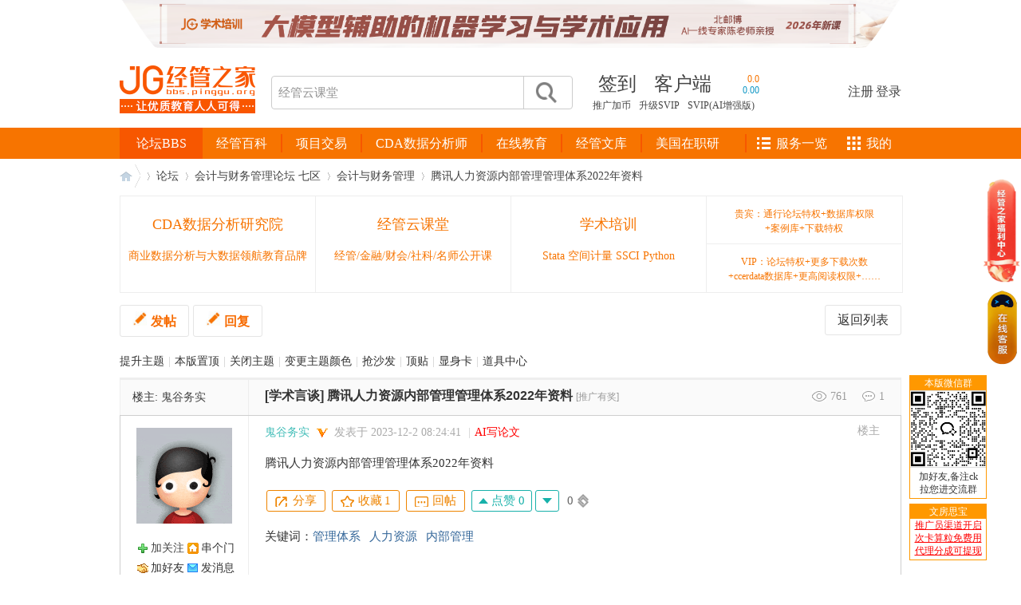

--- FILE ---
content_type: text/html; charset=gbk
request_url: https://bbs.pinggu.org/thread-11667288-1-1.html
body_size: 19355
content:
<!DOCTYPE html PUBLIC "-//W3C//DTD XHTML 1.0 Transitional//EN" "http://www.w3.org/TR/xhtml1/DTD/xhtml1-transitional.dtd">
<html xmlns="http://www.w3.org/1999/xhtml">
<head>
<meta http-equiv="Content-Type" content="text/html; charset=gbk" />
<meta http-equiv="X-UA-Compatible" content="IE=edge,chrome=1" />
<title>腾讯人力资源内部管理管理体系2022年资料 - 经管之家</title>
<meta name="applicable-device" content="pc">
<meta name="mobile-agent" content="format=html5;url=https://m.pinggu.org/bbs/thread-11667288-1-1.html">
<link rel="alternate" media="only screen and(max-width: 640px)" href="https://m.pinggu.org/bbs/thread-11667288-1-1.html">
<meta name="keywords" content="腾讯人力资源内部管理管理体系2022年资料 管理体系 人力资源 内部管理 " />
<meta name="description" content="腾讯人力资源内部管理管理体系2022年资料,腾讯人力资源内部管理管理体系2022年资料,经管之家(原人大经济论坛) " />
<meta name="MSSmartTagsPreventParsing" content="True" />
<meta http-equiv="MSThemeCompatible" content="Yes" />
<meta name="apple-itunes-app" content="app-id=547894319" />
<base href="https://bbs.pinggu.org/" /><link rel="stylesheet" type="text/css" href="https://bbs-cdn.datacourse.cn/data/cache/style_1_common.css?sYF" /><link rel="stylesheet" type="text/css" href="https://bbs-cdn.datacourse.cn/data/cache/style_1_forum_viewthread.css?sYF" /><link rel="stylesheet" id="css_extstyle" type="text/css" href="https://bbs-cdn.datacourse.cn/template/default/style/t6/style.css" /><link rel="stylesheet" type="text/css" href="https://bbs-cdn.datacourse.cn/static/pinggu/style.css?sYF" />
<link rel="stylesheet" type="text/css" href="https://bbs-cdn.datacourse.cn/static/2015/css/public.css?sYF" />
<link rel="stylesheet" type="text/css" href="https://bbs-cdn.datacourse.cn/static/2015/css/dy.css?sYF" />
<link rel="stylesheet" type="text/css" href="https://bbs-cdn.datacourse.cn/static/2015/css/jg-index.css?sYF" />
<script src="https://bbs-cdn.datacourse.cn/static/2015/js/jquery-1.11.1.min.js?sYF" type="text/javascript"></script>
<script src="https://bbs-cdn.datacourse.cn/static/2015/js/zp.js?sYF" type="text/javascript"></script>
<script src="https://bbs-cdn.datacourse.cn/static/2015/js/dy.js?sYF" type="text/javascript"></script>
<!-- <script src="https://bbs-cdn.datacourse.cn/static/2015/js/index.js?sYF" type="text/javascript"></script> -->
<script src="/static/2019/js/index.js?v=2025" type="text/javascript"></script>
<script src="https://bbs-cdn.datacourse.cn/static/2015/js/jquery.SuperSlide.2.1.1.js?sYF" type="text/javascript"></script>
<script type="text/javascript">var STYLEID = '1', STATICURL = 'https://bbs-cdn.datacourse.cn/static/', IMGDIR = 'https://bbs-cdn.datacourse.cn/static/image/common', VERHASH = 'sYF', charset = 'gbk', discuz_uid = '0', cookiepre = 'Z9M6_79fc_', cookiedomain = '.pinggu.org', cookiepath = '/', showusercard = '1', attackevasive = '0', disallowfloat = 'login|newthread', creditnotice = '1|经验|点,2|威望|级,3|论坛币|个,4|学术水平|点,5|热心指数|点,6|信用等级|点,7|当日剩余下载次数|次', defaultstyle = 'https://bbs-cdn.datacourse.cn/template/default/style/t6', REPORTURL = 'aHR0cDovL2Jicy5waW5nZ3Uub3JnL3RocmVhZC0xMTY2NzI4OC0xLTEuaHRtbA==', SITEURL = 'https://bbs.pinggu.org/', JSPATH = 'https://bbs-cdn.datacourse.cn/data/cache/';</script>
<script src="https://bbs-cdn.datacourse.cn/data/cache/common.js?sYF" type="text/javascript"></script>
<script src="https://bbs-cdn.datacourse.cn/static/pinggu/misc.js?sYF" type="text/javascript"></script>
<script src="https://www.cda.cn/static/js/g.js?t=1769484" type="text/javascript"></script>
    <meta name="google-site-verification" content="IAnTwdavxiVbLGOhPNIXIEhVPOpUw02m707lEL_11IY" />
<meta name="application-name" content="人大经济论坛" />
    <meta name="msapplication-tooltip" content="人大经济论坛" />
<meta name="msapplication-task" content="name=论坛;action-uri=https://bbs.pinggu.org/forum.php;icon-uri=https://bbs-cdn.datacourse.cn/static/image/common/bbs.ico" />
<meta name="msapplication-task" content="name=;action-uri=https://bbs.pinggu.org/group.php;icon-uri=https://bbs-cdn.datacourse.cn/static/image/common/group.ico" /><meta name="msapplication-task" content="name=;action-uri=https://bbs.pinggu.org/home.php;icon-uri=https://bbs-cdn.datacourse.cn/static/image/common/home.ico" /><script src="https://bbs-cdn.datacourse.cn/data/cache/forum.js?sYF" type="text/javascript"></script>
 
<link rel="stylesheet" type="text/css" href="https://bbs-cdn.datacourse.cn/static/pinggu/collection_viewthread.css?sYF" />
<script type="text/x-mathjax-config">
MathJax.Hub.Config({
tex2jax: {inlineMath: [['$','$'], ['\\(','\\)']]}
});
</script>
<script type="text/javascript" id="mathjax_script_tag"></script>
<script type="text/javascript">
if(BROWSER.ie && BROWSER.ie < 7){
} else {
_attachEvent(window, 'load', function(){ $('mathjax_script_tag').src = 'https://bbs-cdn.datacourse.cn/static/MathJax-2.6.1/MathJax.js?config=TeX-AMS-MML_HTMLorMML';}, document);
}
</script>
<script async="async" src="https://ua.pinggu.org/a.js?v=3" type="text/javascript"></script></head>


<body id="nv_forum" class="pg_viewthread" onkeydown="if(event.keyCode==27) return false;">
<div id="append_parent"></div><div id="ajaxwaitid"></div>


<!-- new2015 S -->
<script src="https://bbs-cdn.datacourse.cn/bbs/headImg.js?v=20251229" type="text/javascript"></script>

<div class="logobanner2015">
  <div class="header2015">
    <div class="header-in">
      <div class="jg-logo">
        <a href="https://bbs.pinggu.org/" title="人大经济论坛"><img src="https://bbs-cdn.datacourse.cn/2021/jg-logo-new.png?v=1" alt="" /></a>
      </div>
      <div class="h-search">
        <form method="post" autocomplete="off" action="https://s.pinggu.org/search.php?searchsubmit=yes" target="_blank">
<input type="hidden" name="mod" id="scbar_mod" value="search" />
<input type="hidden" name="srchtype" value="title" />
<input type="hidden" name="srhfid" value="0" />
        <input type="hidden" name="search_default_key" value="经管云课堂" />
<input type="text" name="srchtxt" value="" autocomplete="off" class="h-search-ipt" placeholder="经管云课堂" onfocus="this.placeholder=''" onblur="this.placeholder='经管云课堂'" />
<button type="submit" name="searchsubmit" value="true"></button>
</form>
      </div>
      <div class="h-text">
        <div>
          <ul class="h-text-top">            <li class="header_qd"><a href="https://bbs.pinggu.org/plugin.php?id=dsu_paulsign:sign" class="passport_login_bind">签到</a></li>
            <li class="header_app" id="khd">
                <ul id="khd-erweima">
                  <li><img src="https://bbs-cdn.datacourse.cn/static/2015/images/erweima01.png" alt="经管之家" width="80" height="80" />
                    <p>苹果/安卓/wp</p>
                  </li>
                  <li><img src="https://bbs-cdn.datacourse.cn/static/2015/images/erweima02.png" alt="Peixun.net" width="80" height="80" />
                    <p>苹果/安卓/wp</p>
                  </li>
                </ul>
                <a href="/extend.php?mod=other" target="_blank" style="position:relative;z-index:2000">客户端</a>
            </li>
<li class="header_up">
<div class="userpic_zh"><a href="https://bbs.pinggu.org/member.php?mod=logging&action=login" target="_blank" title="您的综合指数：0.0">0.0</a></div>
<div class="userpic_cz"><a href="https://bbs.pinggu.org/member.php?mod=logging&action=login" target="_blank" title="昨日成长值：0.00">0.00</a></div>
</li>
          </ul> 
        </div>
        <div> 
            <style>.h-text-btm li{ margin-right:7px;}</style><ul class="h-text-btm">
                <li><a href="https://bbs.pinggu.org/home.php?mod=spacecp&amp;ac=promotion" target="_blank">推广加币</a></li>
                <li style="padding-left: 3px;"><a href="https://bbs.pinggu.org/svip.php" target="_blank">升级SVIP</a></li>
<li style="padding-left: 3px;"><a href="https://bbs.pinggu.org/vip.php" target="_blank">SVIP(AI增强版)</a></li>
            </ul>
        </div>
      </div>
      <div class="logn">
<ul>
  <li><a href="https://bbs.pinggu.org/member.php?mod=regpinggu">注册</a></li>
  <li>|</li>
  <li><a href="https://bbs.pinggu.org/member.php?mod=logging&amp;action=login">登录</a></li>
</ul>
      </div>
    </div>
  </div>

  <style>
.menu2015 ul li a{
padding:0 17px;
}
#nav2015 .mod_subcate {   height: 447px;}
#nav2015 .mod_cate_hd_2021{height:39px;line-height:39px;font-size:16px;color:#FFFFFF;font-family:"Microsoft Yahei";text-align:center;cursor:pointer;}
.mod_cate_hd_2021_color{background-color:#f75700 !important;}
</style>
<div class="dh2015">
<div class="dh-in">
<div class="warpper2015">
<div class="menu2015" id="index-nav-2025">
<ul>
<li class="nav-serv-in-menu">
<a href="https://bbs.pinggu.org/zhuyu/" target="_blank">经管百科</a><span id="navli-line"></span>
</li>
</ul>
</div>

<div id="nav2015">
<style>
#nav2015 .mod_subcate {   height: 447px;}
</style>
<div class="mod_cate_hd_2021  mod_cate_hd_2021_color  "><a href="https://bbs.pinggu.org/" style="color:#fff">论坛BBS</a></div>
<ul class="tit" id="global_bbs_nav">
</ul>
</div>

<div class="nav-right" id="index-nav-2025-right"></div>

</div>
</div>
</div>

<script src="https://bbs-cdn.datacourse.cn/bbs/nav.js?v=2025" type="text/javascript"></script>

<script type="text/javascript">
document.write(unescape("%3Cscript src='https://bbs.pinggu.org/forum.php?mod=misc&action=jsnav&from=bbs' type='text/javascript'%3E%3C/script%3E"));
</script>
</div>
<!-- new2015 E -->

<div class="index-main-box">


<div id="wp" class="wp">

<script>
let _viewCfg = {};
_viewCfg.tid = "11667288";
_viewCfg.magics = [];
_viewCfg.imgs = [];
</script>

<script type="text/javascript">var fid = parseInt('66'), tid = parseInt('11667288');</script>

<script src="https://bbs-cdn.datacourse.cn/data/cache/forum_viewthread.js?sYF" type="text/javascript"></script>
<script type="text/javascript">zoomstatus = parseInt(0);var imagemaxwidth = '600';var aimgcount = new Array();</script>

<script type="text/javascript" language="javascript">
if (top.location != location) top.location.href = self.location;
document.body.oncopy = function () {
setTimeout( function () {
var text = clipboardData.getData("text");
if (text) {
text = text + "\r\n本文来自: 人大经济论坛 会计与财务管理 版，详细出处参考： https://bbs.pinggu.org/forum.php?mod=viewthread&tid=11667288&page=1"; clipboardData.setData("text", text);
}
}, 100 )
}
</script>

<style>
.kk_weibo_top {margin-left:20px;}
.kk_weibo_top li {float:left;padding:2px 0px;width:55px;}
.kk_weibo_top li a{color:#336699;}
.kk_weibo_top li.li_fans {padding:2px 4px 2px 8px;margin-right:6px;border:1px solid #CCC;border-width:0px 0px 0px 1px;}
.kk_weibo_top li div.num {font-size:14px;font-family:Arial;font-weight:bold;}

.kk_weibo_bottom {margin-left:20px;margin-top:-4px;}
.kk_weibo_bottom span {padding-top:2px;padding-left:16px;text-indent:16px;}
.kk_weibo_bottom span a{color:#336699;}
.kk_weibo_bottom span.icon1 {background:url(/static/image/common/addbuddy.gif) no-repeat -2px 0px;}
.kk_weibo_bottom span.icon2 {background:url(/static/image/common/data_valid.gif) no-repeat 0px 2px;}
</style>

<style> #thread_rt_xdh_tuijian_1, #thread_rt_xdh_tuijian_2 { width: 289px; display: inline-block; height: 26px; overflow: hidden; } </style>

<style id="diy_style" type="text/css"></style>
<!--[diy=diynavtop]--><div id="diynavtop" class="area"></div><!--[/diy]-->
<div id="pt" class="bm cl">
<div class="z">
<a href="/" class="nvhm" title="首页">人大经济论坛</a> <em>&rsaquo;</em> <a href="/">论坛</a> <em>&rsaquo;</em> <a href="https://bbs.pinggu.org/category-2155.html">会计与财务管理论坛 七区</a> <em>&rsaquo;</em> <a href="https://bbs.pinggu.org/forum-66-1.html">会计与财务管理</a> <em>&rsaquo;</em> <a href="https://bbs.pinggu.org/thread-11667288-1-1.html">腾讯人力资源内部管理管理体系2022年资料</a>
</div>
</div>



<script>
let _textOtherCfg = {};
_textOtherCfg.imgs = [];
</script>

<script src="https://bbs-cdn.datacourse.cn/bbs/textOther.js?v=2025" type="text/javascript"></script>
<style id="diy_style" type="text/css"></style>
<div class="wp">
<!--[diy=diy1]--><div id="diy1" class="area"></div><!--[/diy]-->
</div>

<style type="text/css">
#post_reply, #post_replytmp{background:none;}
a.btn2015{background:none; background-color: #fff; border: 1px #e5e5e5 solid; color: #f76c03; padding: 7px 15px; font-size:16px; text-decoration: none; line-height:22px; margin:0; font-weight:700; border-radius:3px;}
a.btn2015:hover{border: 1px #f76c03 solid;}
a.btn2015 img{margin-right:5px;}
a.mr{margin-right:5px;}
#newspecial.btn2015 img, #post_reply.btn2015 img, #newspecialtmp.btn2015 img, #post_replytmp.btn2015 img{opacity: 100;}
a.btn2015g{color: #333; font-weight:500;}
.pg2015 .pg{margin-right:20px;}
.pg2015 .pg a{background: #fff; padding: 0 8px;}

#pgt{padding-top:5px;}
#postlist td div.post_content i { font-style: italic; }
</style>

<div id="ct" class="wp cl">
<div id="pgt" class="mbm cl pbm">
<span class="y"><a href="https://bbs.pinggu.org/forum-66-1.html" class="btn2015 btn2015g y">返回列表</a></span>

<a id="newspecial" onmouseover="$('newspecial').id = 'newspecialtmp';this.id = 'newspecial';showMenu({'ctrlid':this.id})" onclick="showWindow('newthread', 'forum.php?mod=post&action=newthread&fid=66')" href="javascript:;" title="发新帖" class="btn2015 z mr passport_login_bind"><img src="https://bbs-cdn.datacourse.cn/static/2015/images/icon-fa.png" width="18" height="18" />发帖</a><a id="post_reply" onclick="showWindow('reply', 'forum.php?mod=post&action=reply&fid=66&tid=11667288')" href="javascript:;" title="回复" class="btn2015 z passport_login_bind"><img src="https://bbs-cdn.datacourse.cn/static/2015/images/icon-fa.png" width="18" height="18" />回复</a>

</div>

<div id="modmenu" class="xi2 pbm">
<script>
_viewCfg.magics.push('bump');
_viewCfg.magics.push('stick');
_viewCfg.magics.push('close');
_viewCfg.magics.push('highlight');
_viewCfg.magics.push('sofa');
_viewCfg.magics.push('jack');
_viewCfg.pid = "88177101";
_viewCfg.magics.push('namepost');
_viewCfg.magics.push('center');
</script>
</div>

<style type="text/css">
#postlist{border:none;border-top: 2px solid #eeeeee;}
.uinfo2015 td.pls{background:#fafafa;border-left: 1px solid #eeeeee;border-right: 1px solid #eeeeee;border-top: 1px solid #eeeeee;}
.uinfo2015 td.plc{background:#fafafa;border-right: 1px solid #eeeeee;border-top: 1px solid #eeeeee;}
.uinfo2015 td.plc div.y em{margin-left:15px;color:#999;}
.uinfo2015 td.plc div.y em.hf{padding-left:21px;background: url(https://bbs-cdn.datacourse.cn/static/2015/images/icon_replys.png) no-repeat 0 0;}
.uinfo2015 td.plc div.y em.ck{padding-left:23px;background: url(https://bbs-cdn.datacourse.cn/static/2015/images/icon_views.png) no-repeat 0 0;}
</style>

<div id="postlist" class="pl bm">

<table cellspacing="0" cellpadding="0" class="uinfo2015">
<tr>
<td class="pls ptm pbm">
<div id="tath" class="cl">
楼主: <a href="https://bbs.pinggu.org/home.php?mod=space&amp;uid=12921656" title="鬼谷务实" rel="nofollow">鬼谷务实</a>
</div>
</td>
<td class="plc ptm pbn">
<div class="y">
  <em class="ck">761</em>
 <em class="hf">1</em>
</div>
<h1 class="ts">
<a href="https://bbs.pinggu.org/forum.php?mod=forumdisplay&amp;fid=66&amp;filter=typeid&amp;typeid=367">[学术言谈]</a>
<a href="https://bbs.pinggu.org/thread-11667288-1-1.html" id="thread_subject">腾讯人力资源内部管理管理体系2022年资料</a>
<span class="xw0 xs1 xg1">
<a href="https://bbs.pinggu.org/thread-11667288-1-1.html" onclick="return copyThreadUrl(this)" title="点击此处可复制链接，发送给朋友，或在微信QQ群、自己的微博上发布，他人访问此链接后，您将获得相应的积分奖励，具体额度详见用户中心-访问推广" rel="nofollow">[推广有奖]</a>
</span>
</h1>
</td>
</tr>
</table>



<style type="text/css">
.post2015{border: 1px solid #cfcfcf; margin-bottom:-1px;}
.post2015 td.pls{background:#fff;border-right: 1px solid #eee;}
.br2015 td.pls{border-right: 1px solid #eeeeee;}
.ad td.plc{background:#fff;}
.pls .avatar img{background:none;}

.authi, .authi a{color:#aaa;}
.authi a.ulink2015{color:#45beb9; margin-right:5px;}
.pi strong a{color:#aaa;}
.pi, .po{border:none;}
.pob em a, .po p a{padding:0;background:none;color:#333;margin-right:6px;}
.pob em a:hover, .po p a:hover{color:#f77400;}
.pob em{float:right; margin-left:2px;}

.top_related_thread{background:#eee;border: 1px solid #ddd;padding:10px;border-radius: 3px;}
.top_related_thread .pbm {padding-bottom: 5px !important;}
.t_f{font-size:15px;color:#333;line-height:1.8;}
.plc .ts a{color:#333;}
.plc .ts a:hover{color:#f77400;}
</style><div id="post_88177101" class="post2015 br2015"  fbtime="2023-12-02"  >

<table id="pid88177101" summary="pid88177101" cellspacing="0" cellpadding="0">
<tr>
<td class="pls" rowspan="2">
 <div class="p_pop blk bui" id="userinfo88177101" style="display: none; width: 460px !important; margin-top: -11px;">
<div class="m z">
<div id="userinfo88177101_ma"></div>
<style>
.jiaguanzhu{background-image:url(https://bbs-cdn.datacourse.cn/static/image/common/addbuddy.gif);}
</style>
<ul class="xl xl2 o cl" style="width:130px;margin:0;">
<li class="jiaguanzhu"><a href="javascript:void(0)" onclick="showWindow('kk_weibo','z_guanzhu.php?action=add&amp;fuid=12921656');return false;" rel="nofollow">加关注</a></li>
<li class="callon"><a href="https://bbs.pinggu.org/home.php?mod=space&amp;uid=12921656" target="_blank" title="串个门" class="xi2" rel="nofollow">串个门</a></li>
<li class="buddy"><a href="https://bbs.pinggu.org/home.php?mod=spacecp&amp;ac=friend&amp;op=add&amp;uid=12921656&amp;handlekey=addfriendhk_12921656" id="a_friend_li_88177101" onclick="showWindow(this.id, this.href, 'get', 1, {'ctrlid':this.id,'pos':'00'});" title="加好友" class="xi2" rel="nofollow">加好友</a></li>
<!--<li class="poke2"><a href="https://bbs.pinggu.org/home.php?mod=spacecp&amp;ac=poke&amp;op=send&amp;uid=12921656" id="a_poke_li_88177101" onclick="showWindow(this.id, this.href, 'get', 0);" title="打招呼" class="xi2">打招呼</a></li>-->
<li class="pm2"><a href="https://bbs.pinggu.org/home.php?mod=spacecp&amp;ac=pm&amp;op=showmsg&amp;handlekey=showmsg_12921656&amp;touid=12921656&amp;pmid=0&amp;daterange=2&amp;pid=88177101&amp;tid=11667288" onclick="showWindow('sendpm', this.href);" title="发消息" class="xi2" rel="nofollow">发消息</a></li>
</ul>
<div class="cl"></div>
<div class="kk_weibo_top" style="margin:0;">
<ul>
<li>
<div class="num"><a href="https://bbs.pinggu.org/z_guanzhu.php?action=listattention&amp;fuid=12921656" target="_blank" rel="nofollow">0</a><span style="font-size: 12px;font-weight: normal;margin-left: 5px;">关注</span></div>
</li>
<li class="li_fans">
<div class="num"><a href="https://bbs.pinggu.org/z_guanzhu.php?action=listfans&amp;fuid=12921656" target="_blank" rel="nofollow">0</a><span style="font-size: 12px;font-weight: normal;margin-left: 5px;">粉丝</span></div>
</li>
</ul>
</div>
<div class="cl"></div>
<p style="margin:0;"><em style="color: #444;">初中生</em></p>
</div>
<div class="i y" style="width:314px;position: relative;">
<div>
<strong><a href="https://bbs.pinggu.org/home.php?mod=space&amp;uid=12921656" target="_blank" class="xi2">鬼谷务实</a></strong>
<em>当前离线</em>
</div>
<dl class="cl custominfo2015"><dt>阅读权限</dt><dd>255</dd><dt>威望</dt><dd><font color="red">0</font> 级</dd><dt>论坛币</dt><dd>125 个</dd><dt>通用积分</dt><dd title="22.9335">22.9335</dd><dt>学术水平</dt><dd>0 点</dd><dt>热心指数</dt><dd>0 点</dd><dt>信用等级</dt><dd>0 点</dd><dt>经验</dt><dd>180 点</dd><dt>帖子</dt><dd>5</dd><dt>精华</dt><dd>0</dd><dt>在线时间</dt><dd>23 小时</dd><dt>注册时间</dt><dd>2020-8-18</dd><dt>最后登录</dt><dd>2025-8-29</dd></dl>
<div class="imicn">
<a href="https://bbs.pinggu.org/home.php?mod=space&amp;uid=12921656&amp;do=profile" target="_blank" title="查看详细资料"><img src="https://bbs-cdn.datacourse.cn/static/image/common/userinfo.gif" alt="查看详细资料" /></a>
<a href="javascript:;" class="xi2"><img src="https://bbs-cdn.datacourse.cn/static//image/magic/checkonline.small.gif" alt="" /> 雷达卡</a>
</div>
<div id="avatarfeed"><span id="threadsortswait"></span></div>

                                        <style>.degnj-posi {position: absolute;right: 40px;bottom: -15px;margin: 0;}</style>
                    <div class="degnj-pm degnj-posi">
                        <a href="https://bbs.pinggu.org/month_rank.php" target="_blank">
                            <img src="/images/dengji6.jpg" />
                            <p><i>0%</i></p>
                        </a>
                    </div>
                    
</div>
</div>
<div>
<div class="avatar" onmouseover="showauthor(this, 'userinfo88177101')"><a href="https://bbs.pinggu.org/home.php?mod=space&amp;uid=12921656" target="_blank" rel="nofollow"><img src="https://avatar.datacourse.cn/data/avatar/012/92/16/56_avatar_middle.jpg" onerror="this.onerror=null;this.src='https://avatar.datacourse.cn/images/noavatar_middle.gif'" /></a></div>
<style>
.jiaguanzhu{background-image:url(https://bbs-cdn.datacourse.cn/static/image/common/addbuddy.gif);}
</style>
<ul class="xl xl2 o cl">
<li class="jiaguanzhu"><a href="javascript:void(0)" onclick="showWindow('kk_weibo','z_guanzhu.php?action=add&amp;fuid=12921656');return false;" rel="nofollow">加关注</a></li>
<li class="callon"><a href="https://bbs.pinggu.org/home.php?mod=space&amp;uid=12921656" target="_blank" title="串个门" class="xi2" rel="nofollow">串个门</a></li>
<li class="buddy"><a href="https://bbs.pinggu.org/home.php?mod=spacecp&amp;ac=friend&amp;op=add&amp;uid=12921656&amp;handlekey=addfriendhk_12921656" id="a_friend_li_88177101" onclick="showWindow(this.id, this.href, 'get', 1, {'ctrlid':this.id,'pos':'00'});" title="加好友" class="xi2" rel="nofollow">加好友</a></li>
<!--<li class="poke2"><a href="https://bbs.pinggu.org/home.php?mod=spacecp&amp;ac=poke&amp;op=send&amp;uid=12921656" id="a_poke_li_88177101" onclick="showWindow(this.id, this.href, 'get', 0);" title="打招呼" class="xi2">打招呼</a></li>-->
<li class="pm2"><a href="https://bbs.pinggu.org/home.php?mod=spacecp&amp;ac=pm&amp;op=showmsg&amp;handlekey=showmsg_12921656&amp;touid=12921656&amp;pmid=0&amp;daterange=2&amp;pid=88177101&amp;tid=11667288" onclick="showWindow('sendpm', this.href);" title="发消息" class="xi2" rel="nofollow">发消息</a></li>
</ul>
<div class="kk_weibo_top">
<ul>
<li>
<div class="num"><a href="https://bbs.pinggu.org/z_guanzhu.php?action=listattention&amp;fuid=12921656" target="_blank" rel="nofollow">0</a><span style="font-size: 12px;font-weight: normal;margin-left: 5px;">关注</span></div>
</li>
<li class="li_fans">
<div class="num"><a href="https://bbs.pinggu.org/z_guanzhu.php?action=listfans&amp;fuid=12921656" target="_blank" rel="nofollow">0</a><span style="font-size: 12px;font-weight: normal;margin-left: 5px;">粉丝</span></div>
</li>
</ul>
</div>
<div class="cl"></div>
</div>

<p class="jindu_break"></p>
<style>
.userScore b { color: #f77400; }
</style>
<p class="userScore">
已卖：<b>165</b>份资源<br />
</p>

<p class="jindu_break"></p>

<p style="margin-top:0;">初中生</p>
<div class="jindu_body" id="g_up88177101" onmouseover="showMenu({'ctrlid':this.id, 'pos':'12!'});">
<div class="jindu_bar">
<div class="jindu_bar_red" style="width:90%;"><div class="jindu_left_red"></div></div>
</div>
<div class="jindu_num">90%</div>
</div>
<div id="g_up88177101_menu" class="tip tip_4" style="display:none;">
<div class="tip_horn"></div>
<div class="tip_c">
<b>初中生</b><br />
积分 43, 距离下一级还需 2 积分<br />
<b>权限</b>: -<br />
<b>道具</b>: 涂鸦板, 彩虹炫, 热点灯, 雷达卡<br /><b>下一级可获得</b>
<br />道具: 匿名卡, 显身卡, 金钱卡</div>
</div>

<p style="margin-top:0;">还不是<a href="https://bbs.pinggu.org/z_vip.php" target="_blank">VIP</a>/<a href="https://bbs.pinggu.org/buy.php" target="_blank">贵宾</a></p>
<div class="jindu_body" id="vg_up88177101" onmouseover="showMenu({'ctrlid':this.id, 'pos':'12!'});">
<div class="jindu_bar">
<div class="jindu_bar_blue" style="width:0;"><div class="jindu_left_blue"></div></div>
</div>
<div class="jindu_num">-</div>
</div>
<div id="vg_up88177101_menu" class="tip tip_4" style="display:none;">
<div class="tip_horn"></div>
<div class="tip_c">
还不是<a href="https://bbs.pinggu.org/z_vip.php" target="_blank">VIP</a>/<a href="https://bbs.pinggu.org/buy.php" target="_blank">贵宾</a>
<br /><b>购买后可立即获得</b><br />
权限: 隐身<br />
道具: 涂鸦板, 变色卡, 金钱卡, 雷达卡, 彩虹炫, 热点灯</div>
</div>

<p class="jindu_break"></p>

                <style type="text/css">
                    .degnj-pm{ position: relative; margin: 20px auto;width: 120px;display:none;}
                    .degnj-pm p{ width: 55px; height: 14px; background: #7c5219; border-radius: 20px 0 0 20px; position: absolute; top: 10px; right: 0;    margin: 0;}
                    .degnj-pm p i{ font-size: 15px; font-weight: bold; color: #fff; position: absolute;  top: -6px; left: 50%; margin-left: -12px;}
                    .hove-rigt{ position: relative; }
                    .degnj-posi{ position: absolute; right: 40px; bottom: -15px;margin: 0;}
                </style>
                <div class="degnj-pm">
                    <a href="https://bbs.pinggu.org/month_rank.php" target="_blank">
                        <img src="/images/dengji6.jpg" />
                        <p><i>0%</i></p>
                    </a>
                </div>

<dl class="pil cl l_custominfo_tiny" id="l_custominfo_88177101"><dt>威望</dt><dd><font color="red">0</font> 级</dd><dt class="ltbimg">论坛币<img src="https://bbs-cdn.datacourse.cn/static/pinggu/images/forumcoin_new.png" align="absmiddle" id="ltb_small_88177101" onmouseover="show_big_ltb_image(this);" /></dt><dd class="ltbimg">125 个</dd><dt>通用积分</dt><dd title="22.9335">22.9335</dd><dt>学术水平</dt><dd>0 点</dd><dt>热心指数</dt><dd>0 点</dd><dt>信用等级</dt><dd>0 点</dd><dt>经验</dt><dd>180 点</dd><dt>帖子</dt><dd>5</dd><dt>精华</dt><dd>0</dd><dt>在线时间</dt><dd>23 小时</dd><dt>注册时间</dt><dd>2020-8-18</dd><dt>最后登录</dt><dd>2025-8-29</dd></dl>
<div id="qdbox_88177101" class="qdbox" style="display:none;"><p>该用户从未签到</p></div>
<p class="l_custominfo_btn_down" id="l_custominfo_btn_88177101" onclick="l_custominfo_display(88177101);"></p>
<script type="text/javascript">l_custominfo_auto_display(88177101);</script>


</td>
<td class="plc">
<div class="pi">
<strong>
<span style="float: right;color: #aaa;margin-top: -6px;padding: 4px 6px;font-weight: 400;">楼主</span><a id="postnum88177101"></a>
</strong>
<div class="pti">
<div class="pdbt">
</div>
<div class="authi">
<a href="https://bbs.pinggu.org/home.php?mod=space&amp;uid=12921656" target="_blank" class="xi2 ulink2015" rel="nofollow">鬼谷务实</a>
<a href="https://bbs.pinggu.org/home.php?mod=spacecp&amp;ac=profile&amp;op=verify&amp;vid=1" target="_blank"><img src="https://cdn.pinggu.org/gg86/renzheng1.gif" class="vm" alt="在职认证" title="在职认证" /></a>&nbsp;

<em id="authorposton88177101">发表于 2023-12-2 08:24:41</em>

<!--					<span class="pipe">|</span><a href="/thread-11590321-1-1.html" target="_blank" style="color: red;">坛友微信交流群</a>-->

                                    
<span class="pipe">|</span><a rel="nofollow" href="https://paper.pinggu.org/articleGenerate" target="_blank" style="color:red;">AI写论文</a>

</div>
</div>
</div><div class="pct"><style type="text/css">.pcb{margin-right:0}</style><link rel="stylesheet" href="/static/2021/css/joinvip.css?v=1617097016866">
<div class="pcb">

 </div>


<div class="t_fsz">
<table cellspacing="0" cellpadding="0"><tr><td class="t_f" id="postmessage_88177101">
<div id="right_side" style="float:right;" class="right_side-20250529">

<!--流量池-->
<style type="text/css">
.invite{
background: linear-gradient(360deg, #FFFFFF 0%, #EEF8F7 100%);
width: 302px;
height: 182px;
border: 1px solid #333333;
box-sizing: border-box;
padding: 20px 10px 0 20px;
margin-left: 10px;
}
.invite h3{
font-size: 16px;
line-height: 22px;
font-weight: normal;
}
.question{
padding-top: 17px;
height: 48px;
line-height: 48px;
font-size: 0;
}
.qCheck{
display: inline-block;
font-size: 16px;
position: relative;
padding-left: 14px;
margin-right: 30px;
cursor: pointer;
}
.qCheck:before,.qChecked:after{
position: absolute;
content: '';
display: block;
top: 50%;
border-radius: 50%;
}
.qCheck:before{
width: 10px;
height: 10px;
background: #F4F4F4;
border: 1px solid #DEDEDE;
left: 0;
margin-top: -6px;
}
.qChecked:after{
width: 8px;
height: 8px;
background: #EF8815;
margin-top: -4px;
left: 2px;
}
.awardCoin{
color: #7D520F;
font-size: 20px;
float: right;
padding-right: 38px;
background:url("https://bbs.pinggu.org/static/2021/images/pop_coin.png") 60px 4px / 48px auto no-repeat;
}
.awardCoin i{
font-size: 12px;
vertical-align: top;
}
.inviteBottom{
padding-top: 17px;
font-size: 12px;
color: #999999;
height: 28px;
line-height: 28px;
padding-left: 12px;
}
.inviteBottom img{
width: 28px;
height: 28px;
margin-left: -15px;
vertical-align: top;
}
.inviteBottom img:last-child{
margin-right: 5px;
}
.inviteWechat{
display: none;
padding-top: 9px;
}
.inviteWechat .inviteBottom{
font-size: 12px;
}
.subTips{
font-size: 14px;
color: #666;
line-height: 20px;
padding-top: 4px;
}
.wechatInfo{
background: #F88B0C;
padding: 3px;
height: 44px;
margin-top: 20px;
}
.wechatInfo img{
width: 44px;
height: 44px;
}
.wechatInfo_pic{
float: left;
margin-right: 6px;
}
.wechatInfo span{
color: #fff;
font-size: 12px;
line-height: 44px;
}
.wechatInfo_code{
float: right;
margin-left: 6px;
}
.freeCourse,.thanks{
display: none;
}
.courseCard{
padding-top: 15px;
}
.courseImg{
float: left;
width: 133px;
height: 75px;
border-radius: 3px;
}
.courseTxt{
padding-left: 143px;
}
.courseTit{
font-size: 14px;
line-height: 18px;
margin-bottom: 14px;
height: 36px;
overflow:hidden;
text-overflow: ellipsis;
display: -webkit-box;
-webkit-line-clamp: 2;
-webkit-box-orient: vertical;
font-weight: normal;
}
.courseLink{
display: block;
width: 74px;
height: 25px;
line-height: 25px;
text-align: center;
background: #F88B0C;
border-radius: 3px;
color: #fff!important;
font-size: 12px;
}
.popThanks{
height: 150px;
}
.thanks{
text-align: center;
padding-top: 40px;
}
.thanks .awardCoin{
margin: 16px auto 0;
float: none;
display: inline-block;
height: 49px;
line-height: 49px;
background-position: 62px 0;

}
                                .t_f a.courseLink:hover{
                                    text-decoration: none;
                                }
</style>
<div class="invite">
<h3 class="question_title" data-id=""></h3>
<div class="question">
<span class="qCheck passport_login_bind passport_login_reload" data-id="1">是</span>
<span class="qCheck passport_login_bind passport_login_reload" data-id="2">否</span>
<span class="awardCoin">+2<i> 论坛币</i></span>
</div>
<div class="inviteBottom"><img src="https://bbs.pinggu.org/static/2021/images/pop_pic.png"/><img src="https://bbs.pinggu.org/static/2021/images/pop_pic.png"/><img src="https://bbs.pinggu.org/static/2021/images/pop_pic.png"/><i class="countanswer"></i>k人 参与回答</div>
</div>
<div class="invite inviteWechat">
<h3>经管之家送您一份</h3>
<p class="subTips">应届毕业生专属福利!</p>
<div class="wechatInfo clearfix">
<img class="wechatInfo_pic" src="https://bbs.pinggu.org/static/2021/images/pop_piclist.png"/>
<span class="wechatInfo_tit">求职就业群</span>
<!--									<img class="wechatInfo_code" src=""/>-->
</div>
<div class="inviteBottom"><img src="https://bbs.pinggu.org/static/2021/images/pop_pic.png"/><img src="https://bbs.pinggu.org/static/2021/images/pop_pic.png"/><img src="https://bbs.pinggu.org/static/2021/images/pop_pic.png"/>赵安豆老师微信：zhaoandou666</div>
</div>
<div class="invite freeCourse">
<h3 class="fcTit">经管之家联合CDA</h3>
<p class="subTips fcTips">送您一个全额奖学金名额~ !</p>
<div class="courseCard clearfix">
<img class="courseImg" src=""/>
<div class="courseTxt">
<h4 class="courseTit"></h4>
<a class="courseLink" href="" target="_blank">立即领取</a>
</div>
</div>
</div>
<div class="invite thanks">
<h3 class="fcTit">感谢您参与论坛问题回答</h3>
<p class="subTips fcTips">经管之家送您两个论坛币！</p>
<span class="awardCoin">+2<i> 论坛币</i></span>
</div>
<script type="text/javascript">
                                (function() {
                                    jQuery(".qCheck").on('click',function () {
if(typeof passport_login_uid != 'undefined' && (passport_login_uid * 1) > 0){

}else{
return ;
}
                                        var url = 'https://bbs.pinggu.org/appapi.php?mod=wechatquestion&ac=answer';
                                        var qid = jQuery('.question_title').attr('data-id');
                                        var id = jQuery(this).attr('data-id');
                                        var oData = {
                                            'client':'pc',
                                            'questionid':qid,
                                            'answer':id,
                                            'utm_source':2
                                        };
                                        jQuery(".invite").hide();
                                        if(id=='1'){
                                            jQuery(".inviteWechat").show();
                                        }else {
                                            if(qid=='8'||qid=='9'){
                                                jQuery('.thanks').show();
                                            }else {
                                                jQuery(".freeCourse").show();
                                            }
                                        }
                                        jQuery.ajax({
                                            "type": "POST",
                                            "url": url,
                                            "data": oData,
                                            "dataType": "json",
                                            "success": function (json) {
                                                console.log(json);
                                            }
                                        });
                                    });
                                    question();
                                    function question() {
                                        var url = 'https://bbs.pinggu.org/appapi.php?mod=wechatquestion&ac=question';
                                        var oData = {
                                            "client":"pc",
                                            'utm_source':2
                                        }
                                        jQuery.ajax({
                                            "type": "POST",
                                            "url": url,
                                            "data": oData,
                                            "dataType": "json",
                                            "success": function (json) {
                                                if (json.status == "1") {
                                                    var res = json.data.msg;
                                                    var id = res.id;
                                                    var title = res.title;
                                                    var wechat = res.wechat;
                                                    var countanswer = res.countanswer;
                                                    var course = res.course;
                                                    if(course!==''){
                                                        var courseImg = course.cover;
                                                        var courseTit = course.coursename;
                                                        var courseLink = course.courseurl;
                                                    }
                                                    var avatar = res.avatar;
                                                    jQuery('.question_title').attr('data-id',id);
                                                    jQuery('.question_title').html(title);
                                                    jQuery('.wechatInfo_tit').html(wechat.groupname);
                                                    //jQuery('.wechatInfo_code').attr('src',wechat.cover);
jQuery('.wechatInfo_pic').attr('src',wechat.cover);
                                                    jQuery('.countanswer').html(countanswer);
/*
 for(var i = 0,l = avatar.length; i < l; i++){
 jQuery('.inviteBottom').find('img').eq(i).attr('src',avatar[i]);
 }
 */
                                                    if(course!=='') {
                                                        jQuery('.courseImg').attr('src', courseImg);
                                                        jQuery('.courseTit').html(courseTit);
                                                        jQuery('.courseLink').attr('href', courseLink);
                                                    }
                                                } else {
                                                    jQuery('.invite').hide();
                                                }
                                            }
                                        })
                                    }
                                })();
</script>
<!--流量池 end-->
</div>
     <div class="post_content">
 腾讯人力资源内部管理管理体系2022年资料<br />
  </div>




                <!--流量池
<div class="wechatGroup">本资料网友交流群<span class="wechatGroupApply" data-src="">申请加群</span></div>-->
<!--流量池 弹框-->
<div class="mask">
<div class="pop popWechat">
<div class="popCon">
<a href="javascript:;" title="关闭" class="popClose"></a>
<img class="wechat" src="" alt="二维码"/>
<div class="wechatTxt">
<h3>扫码加我 拉你入群</h3>
<p>请注明：姓名-公司-职位</p>
<p>以便审核进群资格，未注明则拒绝</p>
</div>
</div>
</div>
</div>
<script type="text/javascript">
                        jQuery(".wechatGroupApply").on('click',function () {
                            var src = jQuery(this).attr('data-src');
                            jQuery(".mask").show();
                            jQuery(".popWechat").show();
                            jQuery(".wechat").attr('src',src);
                        });
                        jQuery(".popClose").on('click',function () {
                            jQuery(".mask").hide();
                            jQuery(".pop").hide();

                        });
</script>
<!--流量池 弹框 end-->
<style type="text/css">
/*流量池*/
.wechatGroup{
padding: 20px 0;
}
.mask{
width: 100%;
height: 100%;
background: rgba(0,0,0,0.3);
position: fixed;
left: 0;
top: 0;
z-index: 999;
display: none;
}
.pop{
width: 500px;
height: 450px;
position: absolute;
left: 50%;
top: 50%;
margin: -225px 0 0 -250px;
display: none;
}
.popCon{
position: relative;
}
.popClose{
width: 20px;
height: 20px;
top: 42px;
right: 53px;
position: absolute;
}
.popWechat{
background: #fff;
width: 326px;
height: 157px;
border-top: 3px solid #F77400;
margin: -80px 0 0 -163px;
}
.popWechat .popClose{
width: 14px;
height: 14px;
background: url("https://bbs.pinggu.org/static/2021/images/close.png") 0 center / 14px no-repeat;
top: 10px;
right: 18px;
}
.popWechat .popCon{
padding: 42px 0 0 25px;
}
.wechat{
width: 80px;
height: 80px;
float: left;
margin-right: 12px;
}
.wechatTxt h3{
font-size: 18px;
line-height: 25px;
margin-bottom: 10px;
font-weight: normal;
}
.wechatTxt p{
font-size: 12px;
color: #666666;
line-height: 17px;
padding-top: 5px;
}
.wechatGroupApply{
cursor: pointer;
font-size: 14px;
color: #346699;
margin-left: 9px;
padding-left: 21px;
line-height: 20px;
background: url("https://bbs.pinggu.org/static/2021/images/wechat_2.png") 0 center / 20px no-repeat;
}
/*流量池 end*/
</style>
<div class="clearfix"></div>
<style type="text/css">
.t_b_btn a, .t_b_btn a:hover{border: 1px solid #EE8400; background: #fff; color: #EE8400;}
.t_b_btn a:hover{background: #fdf5ef;}
.t_b_btn a span, .t_b_btn a:hover span{color: #EE8400;}
.t_b_btn #k_share i, .t_b_btn #k_share:hover i{background: url(//bbs-cdn.datacourse.cn/static/2019/btns/k_share.png) no-repeat 0 3px;}
.t_b_btn #k_collect_wk i, .t_b_btn #k_collect_wk:hover i{background: url(//bbs-cdn.datacourse.cn/static/2019/btns/k_collect_wk.png) no-repeat 0 4px;}
.t_b_btn #k_favorite i, .t_b_btn #k_favorite:hover i{background: url(//bbs-cdn.datacourse.cn/static/2019/btns/k_favorite.png) no-repeat 0 2px;}
.t_b_btn #k_invite i, .t_b_btn #k_invite:hover i{background: url(//bbs-cdn.datacourse.cn/static/2019/btns/k_invite.png) no-repeat 0 3px;}
.t_b_btn #k_collect i, .t_b_btn #k_collect:hover i{background: url(//bbs-cdn.datacourse.cn/static/2019/btns/k_collect.png) no-repeat 0 2px;}
.t_b_btn #ak_rate i, .t_b_btn #ak_rate:hover i{background: url(//bbs-cdn.datacourse.cn/static/2019/btns/ak_rate.png) no-repeat 0 3px; padding-left: 20px;}
.t_b_btn #k_reply i, .t_b_btn #k_reply:hover i{background: url(//bbs-cdn.datacourse.cn/static/2019/btns/k_reply.png) no-repeat 0 3px;}
.t_b_btn .dzboxA_bbs{text-align: left;}
.t_b_btn .dzboxA, .t_b_btn .dzboxA_1{background: none; padding: 0; border: 0;}
.t_b_btn .dzboxA span img{ padding-top: 5px; }
.t_b_btn .dzboxA a{ background: #fff; border: 1px solid #18B1AA; color: #18B1AA; height: 25px; line-height: 25px; border-radius: 3px; vertical-align: top; padding: 0 8px; margin: 0 2px;}
.t_f .t_b_btn .dzboxA a:hover{ background: #e5faf9; }
.t_b_btn .dzboxA a img{ height: 7px; padding-top: 9px; }
.t_b_btn .dzboxA span{ line-height: 26px; padding: 0 0 0 8px; margin-right: 0; }
.t_b_btn .dz_up_tips, .t_b_btn .dz_down_tips{ background: #FFF; color: #666; border: 1px solid #e2e2e2; box-shadow:none;}
</style>
<div class="t_b_btn">
<a href="javascript:;" id="k_share" onmouseover="showMenu(this.id)"><i>分享<span id="sharenumber">0</span></i></a>
<a href="https://bbs.pinggu.org/home.php?mod=spacecp&amp;ac=favorite&amp;type=thread&amp;id=11667288" id="k_favorite" onclick="showWindow(this.id, this.href, 'get', 0);" onmouseover="this.title = $('favoritenumber').innerHTML + ' 人收藏'" class="passport_login_bind"><i>收藏<span id="favoritenumber">1</span></i></a>
<a href="https://bbs.pinggu.org/forum.php?mod=post&amp;action=reply&amp;fid=66&amp;tid=11667288&amp;reppost=88177101&amp;extra=&amp;page=1" onclick="showWindow('reply', this.href);" id="k_reply" class="passport_login_bind"><i>回帖</i></a>
<span class="dzboxA_bbs"><span id="dzboxA_88177101" class="dzboxA dzboxA_1" dmid="11667288" did="88177101" up_img="up_qing" down_img="down_qing"></span></span>
</div>
<div id="k_share_menu" class="p_pop k_share_menu" style="display:none">
<div class="bdsharebuttonbox"><a title="分享到微信" href="#" class="bds_weixin" data-cmd="weixin"></a><a title="分享到QQ空间" href="#" class="bds_qzone" data-cmd="qzone"></a><a title="分享到新浪微博" href="#" class="bds_tsina" data-cmd="tsina"></a><a title="分享到腾讯QQ" href="#" class="bds_sqq" data-cmd="sqq"></a><a title="分享到人人网" href="#" class="bds_renren" data-cmd="renren"></a><a href="#" class="bds_more" data-cmd="more"></a></div>
<script>window._bd_share_config={"common":{"bdSnsKey":{},"bdText":"","bdMini":"3","bdMiniList":['weixin', 'mshare', 'qzone', 'tsina', 'renren', 'fbook', 'evernotecn', 'tqf','tieba', 'bdhome', 'sqq', 'huaban', 'youdao', 'qingbiji', 'mail', 'iguba','people', 'xinhua', 'mail', 'isohu', 'yaolan', 'wealink', 'ty', 'linkedin'],"bdPic":"","bdStyle":"0","bdSize":"24"},"share":{}};with(document)0[(getElementsByTagName('head')[0]||body).appendChild(createElement('script')).src='https://bbs.pinggu.org/static/api/js/share.js?v=89860593.js?cdnversion='+~(-new Date()/36e5)];</script>
<!--论坛分享获得积分功能
<input id="shareuid" type="hidden" value="12123"/>
<script>
var uid = jQuery('#shareuid').val();
var shareUrl = updateQueryStringParameter(window.location.href, 'shareuid', uid);
window._bd_share_config={"common":{"bdUrl":shareUrl,"bdSnsKey":{},"bdText":"","bdMini":"3","bdMiniList":['weixin', 'mshare', 'qzone', 'tsina', 'renren', 'fbook', 'evernotecn', 'tqf','tieba', 'bdhome', 'sqq', 'huaban', 'youdao', 'qingbiji', 'mail', 'iguba','people', 'xinhua', 'mail', 'isohu', 'yaolan', 'wealink', 'ty', 'linkedin'],"bdPic":"","bdStyle":"0","bdSize":"24"},"share":{}};with(document)0[(getElementsByTagName('head')[0]||body).appendChild(createElement('script')).src='https://bbs.pinggu.org/static/api/js/share.js?v=89860593.js?cdnversion='+~(-new Date()/36e5)];
                jQuery('document').on('click','.bdsharebuttonbox a',function () {
alert(1);
                });
/*追加参数*/
                function updateQueryStringParameter(uri, key, value) {
                    if(!value) {
                        return uri;
                    }
                    var re = new RegExp("([?&])" + key + "=.*?(&|$)", "i");
                    var separator = uri.indexOf('?') !== -1 ? "&" : "?";
                    if (uri.match(re)) {
                        return uri.replace(re, '$1' + key + "=" + value + '$2');
                    }
                    else {
                        return uri + separator + key + "=" + value;
                    }
                }

</script>
-->
</div>
<style>
.bdshare_popup_bottom{
display: none;
}
</style>

<div style="padding-left:60px;"><style type="text/css">
.custom_tag{background:none; padding-left:0;}
.custom_tag a{text-decoration:none; margin-right:7px; display:inline-block;}
.custom_tag a:hover{text-decoration:underline;}
.custom_tag i{display: none;width: 60px;}
</style>
<span class="ptg mbm custom_tag" style="margin-left:-60px;">
关键词：<a href="https://bbs.pinggu.org/t/23700.html" target="_blank" rel="nofollow">管理体系</a>
<a href="https://bbs.pinggu.org/t/3045.html" target="_blank" rel="nofollow">人力资源</a>
<a href="https://bbs.pinggu.org/t/23019.html" target="_blank" rel="nofollow">内部管理</a>
</span>

</div>

</td></tr>

<tr><td><br>



</td></tr>

</table>

<style type="text/css">
.attachLikeText{width: 64px;height: 22px;font-size: 16px;font-family: PingFangSC-Medium, PingFang SC;font-weight: 500;color: #333333;line-height: 22px;}
.attachLikeRefresh{width: 39px;height: 18px;font-size: 13px;font-family: PingFangSC-Medium, PingFang SC;font-weight: 500;color: #EF8C14;right: 10px;line-height: 18px;display: inline-block;position: absolute;cursor: pointer;}
.attachLikeRefreshImg{width: 13px;height: 10px;position: absolute;right: 59px;top:25px;}
.attachment_recommend{width: 300px; height: 303px;margin-bottom:6px;left:10px;overflow:hidden;position: relative;background: #FFFFFF;border-radius: 2px;border: 1px solid #CFCFCF}
.attachOne{height: 70px;width: 280px;margin-left:11px;margin-right: 11px;margin-top: 11px;position: relative;}
.attachPicdiv{width: 70px;height: 70px;position: absolute;}
.attachPic{width: 32px;height: 32px;margin:19px 19px 19px 19px;background: #F0F0F0;border-radius: 4px;}
.attachInfo{width: 200px;height: 70px;position:absolute;left:70px;overflow:hidden; font-size: 15px;font-family: PingFangSC-Regular, PingFang SC;font-weight: 400;color: #333333;line-height: 1.8;}
.attachTitle{width: 190px;height: 44px;margin-left:10px;font-size: 15px;font-family: PingFangSC-Regular, PingFang SC;font-weight: 400;color: #333333;line-height: 22px;}
.attachSize{width: 61px;height: 19px;font-size: 14px;font-family: Avenir-Book, Avenir;font-weight: normal;color: #999999;line-height: 19px;margin-left: 10px;}
.attachPrice{width: 64px;height: 20px;font-size: 14px;font-family: Avenir-Book, Avenir;font-weight: normal;color: #999999;line-height: 19px;margin-left: 21px;}
</style>

<div class="pattl">

<ignore_js_op style="clear:both;width:760px;">
<dl class="tattl">
<dt>
<img src="https://bbs-cdn.datacourse.cn/static/image/filetype/pdf.gif" border="0" class="vm" alt="" />
</dt>
<dd>
<p class="attnm" style="height: 36px;">

<a href="https://bbs.pinggu.org/forum.php?mod=misc&amp;action=attachpay&amp;aid=4077488&amp;tid=11667288" target="_blank">2022年腾讯人力资源与组织管理体系全景图.pdf<br />下载链接: https://bbs.pinggu.org/a-4077488.html</a>

<div class="tip tip_4" id="aid4077488_menu" style="display: none">
<div class="tip_c">
<p class="y">2023-12-2 08:23:42 上传</p>

</div>
<div class="tip_horn"></div>
</div>

</p>
<p>6.33 MB</p>
<p>

需要: <strong>2 个论坛币</strong>
<!--&nbsp;[<a href="https://bbs.pinggu.org/forum.php?mod=misc&amp;action=attachpay&amp;aid=4077488&amp;tid=11667288" onclick="showWindow('attachpay', this.href)">购买</a>]-->
&nbsp;[<a href="https://bbs.pinggu.org/forum.php?mod=misc&amp;action=attachpay&amp;aid=4077488&amp;tid=11667288" target="_blank">购买</a>]

</p>
<p class="xg2"><font color="red"><b>2022腾讯人力资源管理体系</b></font></p>
</dd>
</dl>
</ignore_js_op>
</div>
<!-- 相关帖子 --><style>
.bjxglj{ float: right; color: #e4751d; font-size: 14px; margin-left: 15px;}
.bjxglj:hover{ text-decoration: underline;}
.top_related_thread { background: #fff;}
.t_f a { text-decoration: initial;}
.t_f a:hover{ text-decoration:underline; }
.top_related_thread ul{max-height: 250px;overflow: hidden;}
.top_related_thread ul li {
white-space:nowrap;
overflow: hidden;
-o-text-overflow: ellipsis;
text-overflow:    ellipsis;
width: 358px;
margin-right: 18px;
}
</style>
<div class="mtw mbw top_related_thread">
<h3 class="pbm mbm bbda">
<font color="#000">相关帖子</font>
</h3>
<ul class="xl xl2 cl"><li>&#8226; <a href="https://bbs.pinggu.org/thread-6503571-1-1.html" title="阿里人力资源与组织管理体系（V2.0）" target="_blank">阿里人力资源与组织管理体系（V2.0）</a></li>
<li>&#8226; <a href="https://bbs.pinggu.org/thread-11202918-1-1.html" title="腾讯人力资源与组织管理体系-53页" target="_blank">腾讯人力资源与组织管理体系-53页</a></li>
<li>&#8226; <a href="https://bbs.pinggu.org/thread-7091171-1-1.html" title="《HR招聘主管成长记:人力资源招聘、面试与甄选实务》" target="_blank">《HR招聘主管成长记:人力资源招聘、面试与甄选实务》</a></li>
<li>&#8226; <a href="https://bbs.pinggu.org/thread-263200-1-1.html" title="温州某民营企业内部管理体系诊断报告" target="_blank">温州某民营企业内部管理体系诊断报告</a></li>
<li>&#8226; <a href="https://bbs.pinggu.org/thread-862547-1-1.html" title="天健正信管理架构（转发）" target="_blank">天健正信管理架构（转发）</a></li>
<li>&#8226; <a href="https://bbs.pinggu.org/thread-1235329-1-1.html" title="不要妄图用局部凑成系统" target="_blank">不要妄图用局部凑成系统</a></li>
<li>&#8226; <a href="https://bbs.pinggu.org/thread-240071-1-1.html" title="一体化管理体系建立与运行100" target="_blank">一体化管理体系建立与运行100</a></li>
<li>&#8226; <a href="https://bbs.pinggu.org/thread-3471594-1-1.html" title="信息化和工业化融合管理体系+要求（试行）" target="_blank">信息化和工业化融合管理体系+要求（试行）</a></li>
<li>&#8226; <a href="https://bbs.pinggu.org/thread-1416217-1-1.html" title="如何建立公司目标管理体系，思博诚咨询，200+页" target="_blank">如何建立公司目标管理体系，思博诚咨询，200+页</a></li>
<li>&#8226; <a href="https://bbs.pinggu.org/thread-6235021-1-1.html" title="基于数据挖掘的制造过程合格率管理体系研究" target="_blank">基于数据挖掘的制造过程合格率管理体系研究</a></li>
</ul>
</div>
<!-- 相关帖子 -->
</div>
<div id="comment_88177101" class="cm">
</div>
<script type="text/javascript">var auc_list_tmp = $('auc_list_tmp');if(auc_list_tmp !== null){document.write(auc_list_tmp.innerHTML);auc_list_tmp.innerHTML='';}
function lalala(){
	ajaxget('plugin.php?id=auction:involve&operation=view&tid=11667288&page=1', 'list_ajax');
	$('list_ajax').style.display = 'block';
}
if($('list_ajax')){setTimeout('lalala()', 1000);}
</script><div id="post_rate_div_88177101"></div>
</div>
</div>

</td></tr>
<tr><td class="plc plm">
</td>
</tr>
<tr>
<td class="pls"></td>
<td class="plc">
<div class="po">
<div class="pob cl">
<em>
<a class="fastre passport_login_bind" href="forum.php?mod=post&amp;action=reply&amp;fid=66&amp;tid=11667288&amp;reppost=88177101&amp;extra=&amp;page=1" onclick="showWindow('reply', this.href)">回复</a>
</em>

<p>
<a href="javascript:;" onclick="showWindow('miscreport88177101', 'misc.php?mod=report&rtype=post&rid=88177101&tid=11667288&fid=66', 'get', -1);return false;" rel="nofollow" class="passport_login_bind">举报</a>
</p>

<script type="text/javascript" reload="1">checkmgcmn('post_88177101')</script>

</div>
</div>

</td>
</tr>
<tr class="ad">
<td class="pls"></td>
<td class="plc">
<style>
.left-right-20250529 {
height: 254px;
margin-top: 10px;
}
.left-right-20250529 .left-20250529 {
float: left;
}
.left-right-20250529 .right-20250529 {
float: left;
margin-left: 10px;
}
.attachOne, .attachPicdiv {
height: 48px;
}
.attachPic {
margin: 6px;
}
.attachInfo {
left: 45px;
width: 230px;
height: 48px;
}
.attachTitle {
width: 220px;
height: 48px;
}
.attachment_recommend {
height: 228px;
}
.attachLikeRefreshImg {
width: 10px;
right: 55px;
top: 19px;
}
</style>
<div class="left-right-20250529" id="left-right-20250529">
<script>
_viewCfg.imgs.push('left-right');
</script>
</div>
<div id="post-bottom-ap">
<script>
_viewCfg.imgs.push('post-bottom-ap');
_viewCfg.apHtml = '<div class="a_p"><a href="https://www.cdaglobal.com/pinggu.html?utm_source=cda_pinggu_org" target="_blank"><img src="https://bbs-pic.datacourse.cn/album/202412/17/1030429ee204fjre3j1zfl.jpg" height="60" width="468" border="0"></a></div>';
</script>
</div>
</td>
</tr>
</table>
</div><div id="post_88234710" class="post2015"  >

<table id="pid88234710" summary="pid88234710" cellspacing="0" cellpadding="0">
<tr>
<td class="pls" rowspan="2">
 <a name="lastpost"></a><div class="p_pop blk bui" id="userinfo88234710" style="display: none; width: 460px !important; margin-top: -11px;">
<div class="m z">
<div id="userinfo88234710_ma"></div>
<style>
.jiaguanzhu{background-image:url(https://bbs-cdn.datacourse.cn/static/image/common/addbuddy.gif);}
</style>
<ul class="xl xl2 o cl" style="width:130px;margin:0;">
<li class="jiaguanzhu"><a href="javascript:void(0)" onclick="showWindow('kk_weibo','z_guanzhu.php?action=add&amp;fuid=26290');return false;" rel="nofollow">加关注</a></li>
<li class="callon"><a href="https://bbs.pinggu.org/home.php?mod=space&amp;uid=26290" target="_blank" title="串个门" class="xi2" rel="nofollow">串个门</a></li>
<li class="buddy"><a href="https://bbs.pinggu.org/home.php?mod=spacecp&amp;ac=friend&amp;op=add&amp;uid=26290&amp;handlekey=addfriendhk_26290" id="a_friend_li_88234710" onclick="showWindow(this.id, this.href, 'get', 1, {'ctrlid':this.id,'pos':'00'});" title="加好友" class="xi2" rel="nofollow">加好友</a></li>
<!--<li class="poke2"><a href="https://bbs.pinggu.org/home.php?mod=spacecp&amp;ac=poke&amp;op=send&amp;uid=26290" id="a_poke_li_88234710" onclick="showWindow(this.id, this.href, 'get', 0);" title="打招呼" class="xi2">打招呼</a></li>-->
<li class="pm2"><a href="https://bbs.pinggu.org/home.php?mod=spacecp&amp;ac=pm&amp;op=showmsg&amp;handlekey=showmsg_26290&amp;touid=26290&amp;pmid=0&amp;daterange=2&amp;pid=88234710&amp;tid=11667288" onclick="showWindow('sendpm', this.href);" title="发消息" class="xi2" rel="nofollow">发消息</a></li>
</ul>
<div class="cl"></div>
<div class="kk_weibo_top" style="margin:0;">
<ul>
<li>
<div class="num"><a href="https://bbs.pinggu.org/z_guanzhu.php?action=listattention&amp;fuid=26290" target="_blank" rel="nofollow">28</a><span style="font-size: 12px;font-weight: normal;margin-left: 5px;">关注</span></div>
</li>
<li class="li_fans">
<div class="num"><a href="https://bbs.pinggu.org/z_guanzhu.php?action=listfans&amp;fuid=26290" target="_blank" rel="nofollow">11</a><span style="font-size: 12px;font-weight: normal;margin-left: 5px;">粉丝</span></div>
</li>
</ul>
</div>
<div class="cl"></div>
<p style="margin:0;"><em style="color: #444;">大师</em></p>
</div>
<div class="i y" style="width:314px;position: relative;">
<div>
<strong><a href="https://bbs.pinggu.org/home.php?mod=space&amp;uid=26290" target="_blank" class="xi2">uandi</a></strong>
<em>当前离线</em>
</div>
<dl class="cl custominfo2015"><dt>阅读权限</dt><dd>255</dd><dt>威望</dt><dd><font color="red">0</font> 级</dd><dt>论坛币</dt><dd>195 个</dd><dt>通用积分</dt><dd title="3102.8825">3102.8825</dd><dt>学术水平</dt><dd>710 点</dd><dt>热心指数</dt><dd>892 点</dd><dt>信用等级</dt><dd>529 点</dd><dt>经验</dt><dd>251856 点</dd><dt>帖子</dt><dd>11924</dd><dt>精华</dt><dd><a href="https://bbs.pinggu.org/z_guanzhu.php?action=listdigest&fuid=26290" target="_blank" class="xi2">1</a></dd><dt>在线时间</dt><dd>12816 小时</dd><dt>注册时间</dt><dd>2005-4-14</dd><dt>最后登录</dt><dd>2026-1-22</dd></dl>
<div class="imicn">
<a href="https://bbs.pinggu.org/home.php?mod=space&amp;uid=26290&amp;do=profile" target="_blank" title="查看详细资料"><img src="https://bbs-cdn.datacourse.cn/static/image/common/userinfo.gif" alt="查看详细资料" /></a>
<a href="javascript:;" class="xi2"><img src="https://bbs-cdn.datacourse.cn/static//image/magic/checkonline.small.gif" alt="" /> 雷达卡</a>
</div>
<div id="avatarfeed"><span id="threadsortswait"></span></div>

                    
</div>
</div>
<div>
<div class="avatar" onmouseover="showauthor(this, 'userinfo88234710')"><a href="https://bbs.pinggu.org/home.php?mod=space&amp;uid=26290" target="_blank" rel="nofollow"><img src="https://avatar.datacourse.cn/data/avatar/000/02/62/90_avatar_middle.jpg" onerror="this.onerror=null;this.src='https://avatar.datacourse.cn/images/noavatar_middle.gif'" /></a></div>
</div>
</td>
<td class="plc">
<div class="pi">
<strong>
<span style="float: right;color: #aaa;margin-top: -6px;padding: 4px 6px;font-weight: 400;">沙发</span><a id="postnum88234710"></a>
</strong>
<div class="pti">
<div class="pdbt">
</div>
<div class="authi">
<a href="https://bbs.pinggu.org/home.php?mod=space&amp;uid=26290" target="_blank" class="xi2 ulink2015" rel="nofollow">uandi</a><span style="color: #f77400;">(真实交易用户)</span> 

<em id="authorposton88234710">发表于 2023-12-8 17:47:34</em>

<!--					<span class="pipe">|</span><a href="/thread-11590321-1-1.html" target="_blank" style="color: red;">坛友微信交流群</a>-->

                                    </div>
</div>
</div><div class="pct"><link rel="stylesheet" href="/static/2021/css/joinvip.css?v=1617097016866">
<div class="pcb">

 </div>


<div class="t_fsz">
<table cellspacing="0" cellpadding="0"><tr><td class="t_f" id="postmessage_88234710">
<div class="post_content"> 谢谢分享</div>



</td></tr>
</table>
<!-- 相关帖子 --><!-- 相关帖子 -->
</div>
<div id="comment_88234710" class="cm">
</div>
<div id="post_rate_div_88234710"></div>
</div>
</div>

</td></tr>
<tr><td class="plc plm">
</td>
</tr>
<tr>
<td class="pls"></td>
<td class="plc">
<div class="po">
<div class="pob cl">
<em>
<a class="fastre passport_login_bind" href="forum.php?mod=post&amp;action=reply&amp;fid=66&amp;tid=11667288&amp;repquote=88234710&amp;extra=&amp;page=1" onclick="showWindow('reply', this.href)">回复</a>
</em>

<p>
<a href="javascript:;" onclick="showWindow('miscreport88234710', 'misc.php?mod=report&rtype=post&rid=88234710&tid=11667288&fid=66', 'get', -1);return false;" rel="nofollow" class="passport_login_bind">举报</a>
</p>

<script type="text/javascript" reload="1">checkmgcmn('post_88234710')</script>
<div id="dzboxA_88234710" class="dzboxA dzboxA_2" dmid="11667288" did="88234710"></div>

</div>
</div>

</td>
</tr>
<tr class="ad">
<td class="pls"></td>
<td class="plc">
</td>
</tr>
</table>
</div>
<div id="postlistreply" class="pl"><div id="post_new" class="viewthread_table" style="display: none"></div></div>
</div>

<script type="text/javascript">var dz_page_type = "bbs";</script>
<script src="//bbs-cdn.datacourse.cn/static/dianzan/dz_v201909.js?v=20210916" type="text/javascript" type="text/javascript"></script>


<form method="post" autocomplete="off" name="modactions" id="modactions">
<input type="hidden" name="formhash" value="cc92e851" />
<input type="hidden" name="optgroup" />
<input type="hidden" name="operation" />
<input type="hidden" name="listextra" value="" />
<input type="hidden" name="page" value="1" />
</form>


<div class="mtm mbm cl" style="padding:20px 0;">

<span class="y"><a href="https://bbs.pinggu.org/forum-66-1.html" class="btn2015 y">返回列表</a></span>

<a id="newspecialtmp" onmouseover="$('newspecial').id = 'newspecialtmp';this.id = 'newspecial';showMenu({'ctrlid':this.id})" onclick="showWindow('newthread', 'forum.php?mod=post&action=newthread&fid=66')" href="javascript:;" title="发新帖" class="btn2015 z mr passport_login_bind"><img src="https://bbs-cdn.datacourse.cn/static/2015/images/icon-fa.png" width="18" height="18" />发帖</a>

<!--dong edit 2012-8-31 start-->
<a id="post_replytmp" onclick="showWindow('reply', 'forum.php?mod=post&action=reply&fid=66&tid=11667288')" href="javascript:;" title="回复" class="btn2015 z mr passport_login_bind"><img src="https://bbs-cdn.datacourse.cn/static/2015/images/icon-fa.png" width="18" height="18" />回复</a>
<!--dong edit 2012-8-31 end-->

</div>


<!--[diy=diyfastposttop]--><div id="diyfastposttop" class="area"></div><!--[/diy]-->
<script type="text/javascript">
var postminchars = parseInt('6');
var postmaxchars = parseInt('300000');
var disablepostctrl = parseInt('0');
</script>

<style type="text/css">
#f_pst{background:#fafafa;border: 1px solid #f0f0f0;}
#f_pst td.pls{background:#fafafa;border:none;}
#f_pst #fastsmiliesdiv{display:none}
#f_pst .hasfsl{margin-right:0;}
</style>

<div id="f_pst" class="pl bm bmw">
<form method="post" autocomplete="off" id="fastpostform" action="forum.php?mod=post&amp;action=reply&amp;fid=66&amp;tid=11667288&amp;extra=&amp;replysubmit=yes&amp;infloat=yes&amp;handlekey=fastpost" onSubmit="return fastpostvalidate(this)">
<table cellspacing="0" cellpadding="0">
<tr>
<td class="pls">
</td>
<td class="plc">

<span id="fastpostreturn"></span>


<div class="cl">
<div id="fastsmiliesdiv" class="y"><div id="fastsmiliesdiv_data"><div id="fastsmilies"></div></div></div><div class="hasfsl" id="fastposteditor">
<div class="tedt mtn">
<div class="bar">
<span class="y">
<a href="https://bbs.pinggu.org/forum.php?mod=post&amp;action=reply&amp;fid=66&amp;tid=11667288" onclick="return switchAdvanceMode(this.href)">高级模式</a>
</span><script src="https://bbs-cdn.datacourse.cn/data/cache/seditor.js?sYF" type="text/javascript"></script>
<div class="fpd">
<a href="javascript:;" title="文字加粗" class="fbld">B</a>
<a href="javascript:;" title="设置文字颜色" class="fclr" id="fastpostforecolor">Color</a>
<a id="fastpostimg" href="javascript:;" title="图片" class="fmg">Image</a>
<a id="fastposturl" href="javascript:;" title="添加链接" class="flnk">Link</a>
<a id="fastpostquote" href="javascript:;" title="引用" class="fqt">Quote</a>
<a id="fastpostcode" href="javascript:;" title="代码" class="fcd">Code</a>
<a href="javascript:;" class="fsml" id="fastpostsml">Smilies</a>
</div></div>
<div class="area">
<div class="pt hm">您需要登录后才可以回帖 <a href="https://bbs.pinggu.org/member.php?mod=logging&amp;action=login" onclick="showWindow('login', this.href)" class="xi2">登录</a> | <a href="https://bbs.pinggu.org/member.php?mod=regpinggu" class="xi2">我要注册</a> 
<a href="https://bbs.pinggu.org/connect.php?mod=login&op=init&referer=forum.php%3Fmod%3Dviewthread%26tid%3D11667288%26extra%3Dpage%253D1%26page%3D1&statfrom=login" target="_top" rel="nofollow"><img src="https://bbs-cdn.datacourse.cn/static/image/common/qq_login.gif" class="vm" /></a>
</div>
</div>
</div>
</div>
</div>


<input type="hidden" name="formhash" value="cc92e851" />
<input type="hidden" name="subject" value="" />
<p class="ptm pnpost">
<button 
type="button" 
onclick="showWindow('login', 'member.php?mod=logging&action=login&guestmessage=yes')" 
name="replysubmit" id="fastpostsubmit" class="pn pnc vm" value="replysubmit" tabindex="5">
<strong>发表回复</strong>
</button>
<label for="fastpostrefresh"><input id="fastpostrefresh" type="checkbox" class="pc" />回帖后跳转到最后一页</label>
<script type="text/javascript">if(getcookie('fastpostrefresh') == 1) {$('fastpostrefresh').checked=true;}</script>
</p>
</td>
</tr>
</table>
</form>
</div>



<script type="text/javascript">
var connect_qzone_share_url = 'https://bbs.pinggu.org/home.php?mod=spacecp&ac=plugin&id=qqconnect:spacecp&pluginop=share&sh_type=1&thread_id=11667288';
var connect_weibo_share_url = 'https://bbs.pinggu.org/home.php?mod=spacecp&ac=plugin&id=qqconnect:spacecp&pluginop=share&sh_type=2&thread_id=11667288';
var connect_thread_info = {
thread_url: 'https://bbs.pinggu.org/thread-11667288-1-1.html',
thread_id: '11667288',
post_id: '88177101',
forum_id: '66',
author_id: '12921656',
author: '鬼谷务实'
};

connect_autoshare = '0';
connect_isbind = '';
if(connect_autoshare == 1 && connect_isbind) {
_attachEvent(window, 'load', function(){
connect_share(connect_weibo_share_url, connect_openid);
});
}
</script>


<script type="text/javascript">document.onkeyup = function(e){keyPageScroll(e, 0, 0, 'forum.php?mod=viewthread&tid=11667288', 1);}</script>
</div>

<div class="wp mtn">
<!--[diy=diy3]--><div id="diy3" class="area"></div><!--[/diy]-->
</div>

<div style="display:none"><script type="text/javascript">var cnzz_protocol = (("https:" == document.location.protocol) ? " https://" : " http://");document.write(unescape("%3Cdiv id='cnzz_stat_icon_1000004728'%3E%3C/div%3E%3Cscript src='" + cnzz_protocol + "w.cnzz.com/q_stat.php%3Fid%3D1000004728' type='text/javascript'%3E%3C/script%3E"));</script></div>
<!--<script src="/static/js/content-replace.js?v20201009" type="text/javascript"></script>-->


<style>
.jgzl {
position: fixed;
bottom: 95px;
left: 50%;
margin-left: 500px;
background: #fff;
border: 1px solid #ff9800;
text-align: center;
width: 95px;
font-size: 14px;
line-height: 19px;
padding-bottom: 3px;
}
.jgzl h5 {
background: #ff9800;
color: #fff;
font-weight: normal;
font-size: 12px;
line-height: 18px;
}
.jgzl img {
width: 100%;
border-bottom: 1px solid #ddd;
border-top: 1px solid #ddd;
margin-bottom: 3px;
}
.jgzl span {
font-size: 12px;
line-height: 16px;
}
</style>
    <div class="jgzl">
    	<h5>本版微信群</h5>
    	<img src="https://bbs-cdn.datacourse.cn/2023/wechat/xueshu2026.png" />
    	<span>加好友,备注ck<br>拉您进交流群</span>
    </div>
    
<div class="jgzl" style="bottom: 18px;" id="right-text-float">
<script>
_viewCfg.imgs.push('right-text-float');
</script>
</div>



<script src="https://bbs-cdn.datacourse.cn/bbs/viewthread.js?v=2025" type="text/javascript"></script></div>

<div class="wp2015 a_f"><script src="https://bbs-cdn.datacourse.cn/bbs/footerImg.js?v=2025"></script></div>
<div id="ft" style="border:none;padding-top:10px;">
<!-- ft2015 S -->
    <!-- foot -->
    <div class="foot2015">
        <div class="foot-top"></div>
        <div class="footer2015 clearfix" id="footer-js-2025"></div>
        <div style="width: 980px; margin: 20px auto 0;">
        	<p class="ft-l-copy"><a href="http://beian.miit.gov.cn/publish/query/indexFirst.action" target="_blank">京ICP备16021002号-2</a>   京B2-20170662号
        		<a target="_blank" href="http://www.beian.gov.cn/portal/registerSystemInfo?recordcode=11010802022788" >
        			<img src="https://bbs-cdn.datacourse.cn/2019/wangan.png" >京公网安备 11010802022788号
        		</a>   
论坛法律顾问：王进律师   
<a href="https://bbs.pinggu.org/z_banquan.php" target="_blank" rel="nofollow">知识产权保护声明</a> &nbsp; 
<a href="https://bbs.pinggu.org/z_mianze.php" target="_blank" rel="nofollow">免责及隐私声明</a>
        	</p>
        </div>
    </div>

<script src="https://bbs-cdn.datacourse.cn/bbs/footer.js?v=202511" type="text/javascript"></script>

<script> let rightFloatCfg = { client: "pc", conWidth: 0, isDisable: "" }; </script>
<script src="https://bbs-cdn.datacourse.cn/bbs/rightFloat.js?v=2026" type="text/javascript"></script>

<!-- ft2015 E -->
</div>

<div style="display:none">
GMT+8, 2026-1-27 11:27<span id="debuginfo">
</span>
</div><div id="g_upmine_menu" class="tip tip_3" style="display:none;">
<div class="tip_c">
积分 0, 距离下一级还需  积分
</div>
<div class="tip_horn"></div>
</div>
<script src="home.php?mod=misc&ac=sendmail&rand=1769484452" type="text/javascript"></script>


<script type="text/javascript">
var cusNoticeTitle = {
'State':0,
'oldTitle':document.title,
'newPm':0,
'newPrompt':0};
cusNoticeTitle['preTitle'] = cusNoticeTitle['newPm'] ? '新消息' : '新提醒';
function cusNoticeTitleFlash() {
if(!((jQuery('#lt_my_notice_num').html() && parseInt(jQuery('#lt_my_notice_num').html())>0) || (jQuery('#lt_my_pm_num').html() && parseInt(jQuery('#lt_my_pm_num').html())>0))){
return false;
}
document.title = (cusNoticeTitle['State'] ? '【　　　】' : '【' + cusNoticeTitle['preTitle'] + '】') + cusNoticeTitle['oldTitle'];
if(cusNoticeTitle['newPm']){
//$('pm_ntc').innerHTML = cusNoticeTitle['State'] ? '　　' : '消息';
}
if(cusNoticeTitle['newPrompt']){
//$('myprompt').innerHTML = (cusNoticeTitle['State'] ? '　　' : '提醒') + '()';
}
cusNoticeTitle['State'] = !cusNoticeTitle['State'];
}
window.setInterval('cusNoticeTitleFlash();', 500);
</script><style type="text/css">
#scrolltop{ line-height:20px; width:44px; bottom:200px; background:none; margin-right: -544px;right: 50% !important; height: 330px !important; overflow: visible; padding-top: 154px; }
#scrolltop a{ display: inline-block; width:44px; height:44px; margin-bottom: 9px; overflow: visible; position: relative; }
#scrolltop a i{ display: none; position: absolute; left: 0; bottom: 0; }
#scrolltop a:hover i{ display: inline-block; }
#scrolltop a i.r44{margin-left: 44px;}
</style>
<span id="scrolltop">

<a href="/extend.php?mod=other" target="_blank"><img src="//bbs-cdn.datacourse.cn/static/2019/t_r_app_1.png" /><i class="r44"><img src="//bbs-cdn.datacourse.cn/2021/t_r_app_2.png?v=1" width="92" height="125" /></i></a>
<a href="javascript:;"><img src="//bbs-cdn.datacourse.cn/static/2019/t_r_dxt_1.png" /><i class="r44"><img src="//bbs-cdn.datacourse.cn/2019/t_r_dxt_2.png" /></i></a>
<a href="javascript:;" id="float_reply" style="display:none;"><img src="//bbs-cdn.datacourse.cn/static/2019/t_r_reply_1.png" /><i><img src="//bbs-cdn.datacourse.cn/static/2019/t_r_reply_2.png" /></i></a>
<a href="javascript:;" onclick="window.scrollTo('0','0');"><img src="//bbs-cdn.datacourse.cn/static/2019/t_r_top_1.png" /><i><img src="//bbs-cdn.datacourse.cn/static/2019/t_r_top_2.png" /></i></a>
</span>
<script type="text/javascript">if(typeof custom_float_reply2018 == 'function'){ custom_float_reply2018(); }</script>
<script type="text/javascript">_attachEvent(window, 'scroll', function(){showTopLink2018();});</script>

<div style="display:none">
<script src='https://w.cnzz.com/c.php?id=30069092&l=3' language='JavaScript'></script>
<script type="text/javascript">
var _bdhmProtocol = (("https:" == document.location.protocol) ? " https://" : " http://");
document.write(unescape("%3Cscript src='" + _bdhmProtocol + "hm.baidu.com/h.js%3F3a3fa94d4db32c2ae7bece34a6dae8ec' type='text/javascript'%3E%3C/script%3E"));
</script>
<script type="text/javascript">
<!-- 
(function (d) {
window.bd_cpro_rtid="rH0YnWm";
var s = d.createElement("script");s.type = "text/javascript";s.async = true;s.src = location.protocol + "//cpro.baidu.com/cpro/ui/rt.js";
var s0 = d.getElementsByTagName("script")[0];s0.parentNode.insertBefore(s, s0);
})(document);
//-->
</script>
<!--			-->
<!--			<script type='text/javascript' src='https://dztest.jg.com.cn/z_logfid.php?action=savet&uid=0&tid=11667288&page=1'></script>-->
<!--			<script type='text/javascript' src='https://dztest.jg.com.cn/crm_sync_tj.php' charset='gbk'></script>-->
</div>
<script>
  (function(i,s,o,g,r,a,m){i['GoogleAnalyticsObject']=r;i[r]=i[r]||function(){
  (i[r].q=i[r].q||[]).push(arguments)},i[r].l=1*new Date();a=s.createElement(o),
  m=s.getElementsByTagName(o)[0];a.async=1;a.src=g;m.parentNode.insertBefore(a,m)
  })(window,document,'script','//www.google-analytics.com/analytics.js','ga');

  ga('create', 'UA-65832325-1', 'auto');
  ga('send', 'pageview');

</script>

<script>
  window.intercomSettings = {
app_id: "zfj8jlsl"
  };
</script>


</div>

</div>


<script> var passport_login_uid = '0'; </script>
<script src="https://bbs-cdn.datacourse.cn/passport/js/base.js?t=202512" type="text/javascript" charset="utf-8"></script>
<script src="//hm.baidu.com/h.js?3a3fa94d4db32c2ae7bece34a6dae8ec" type="text/javascript"></script>
</body>
</html>

--- FILE ---
content_type: text/css
request_url: https://bbs-cdn.datacourse.cn/static/2015/css/dy.css?sYF
body_size: 2767
content:
.banner2015{position:relative;}
.ban_01{}
.banner-img{width:400%;position:relative;overflow:hidden;}
.banner-img>.itme{display:none;float:left;width:25%;}
.banner-img>.itme>img{display:block;width:100%;height:auto;}
.banner-img>.active{left:0;display:block;}
.banner-in{width:1100px;margin:0 auto;position:relative;z-index:3;height:350px;}
.dian2015{position:absolute;top:90%;left:46%;}
.dian2015 li{width:10px;height:10px;border-radius:50%;background-color: #fff;margin-right:5px;float:left;cursor:pointer;}
.dian2015 li.cur{background-color: #ff4000;}
#banner-left{background:url(../images/banner-left.png) no-repeat scroll -10px -5px rgba(0,0,0,0);width:40px;height:50px;overflow:hidden;position:absolute;top:50%;left:9%;margin-top:-20px;display:none;}
#banner-right{background:url(../images/banner-right.png) no-repeat scroll -10px -5px rgba(0,0,0,0);width:40px;height:50px;overflow:hidden;position:absolute;top:50%;right:9%;margin-top:-20px;display:none;}
.slideupbanner{float:right;overflow:hidden;height:30px;width:100%;}
.slideuptxt{padding-left:25px;background:url(../images/arr_011_up.png) no-repeat center left;width:70px;}
.slidedowntxt{padding-left:25px;background:url(../images/arr_011.png) no-repeat center left;width:70px;}



.dy-main{width:1100px;padding:10px 0;margin:10px auto;}
.dy-mbx{height:35px;width:1100px;margin:0 auto;border-bottom:1px solid #e5e5e5;font-size:18px;color:#dbdbdb;line-height:20px;}
.dy-mbx span:first{font-size:20px;}
.dy-mbx span em{display:inline-block;border-width:5px;border-style:dashed dashed dashed solid;border-color:transparent transparent transparent #9d9d9d;vertical-align:middle;margin-left:15px;overflow:hidden;font-size:0;line-height:0;}
.dy-mbx-next{color:#3dbfc4;font-size:16px;}
.dy-col{margin:10px 0;width:1100px;padding:10px auto;}
.dy-l{float:left;width:340px;}
.dy-l-askarea{height:170px;}
#tw-area{width:288px;height:110px;border:1px solid #d3d3d3;padding:10px;color:#333;font-size:12px;margin-bottom:10px;border-radius:4px;}
.dy-l-askarea input,.xz-inpage-top input,#fl-ipt{width:120px;height:30px;border:1px solid #d3d3d3;padding:0 50px 0 10px;margin-right:30px;line-height:30px;}
.down-btn-box{position:relative;top:-31px;right:-141px;}
.tj-btn{width:120px;height:32px;border:1px solid #d3d3d3;position:relative;z-index:6;}
.down-btn{width:40px;height:30px;border-left:1px solid #d3d3d3;}
.down-btn em{display:inline-block;border-width:5px;border-style:solid dashed dashed dashed;border-color:#333 transparent transparent transparent;margin-top:6px;+margin-top:12px;}
.down-cont{background-color: #fff;position:absolute;top:30px;right:299px;z-index:3;border:1px solid #d3d3d3;display:none;box-shadow:0 1px 2px #d3d3d3;width:180px;}
.down-cont li{height:30px;padding:0 10px;line-height:30px;cursor:pointer;}

.dy-d,.dy-w{border-bottom:1px solid #eee;width:280px;padding:5px 15px;overflow:hidden;margin-bottom: 10px;}
.dy-d em,.dy-w em{display:inline-block;background-color: #f77400;color:#fff;border-radius:50%;width:40px;height:40px;line-height:40px;text-align:center;font-size:18px;float:left\9;}
.dy-d p,.dy-w p{color:#474747;font-size:14px;display:inline-block;margin-left:10px;width:205px\9;float:left\9;margin-top:10px\9;}
.orange{color:#f77400;}
.join-award{margin:15px 0;}
.join-award p{font-size:18px;line-height:30px;}
.join-award a{display:block;line-height:30px;}
.join-award a:hover{color:#f77400;}
.daren-paiming{padding:10px 0;border-bottom:1px dashed #eee;margin-bottom:10px;}
.daren-paiming dt,.daren-xunzhan dt,.dy-r-top dt,.dy-xitong dt{font-size:18px;color:#333;font-weight:500;margin-bottom:5px;}
.daren-paiming dd a:hover{color:#f77400;}
#dy-num{font-size:12px;color:#ccc;margin-left:5px;}
.daren-paiming dd{height:30px;color:#999;}
.daren-paiming dd em{display:inline-block;width:16px;height:16px;border-radius:2px;text-align: center;line-height: 15px;margin-right:15px;color: #fff;}
.daren-paiming dd a{color:#666;font-size:14px;}
.orange01{background-color:#f77400;}
.orange02{background-color:#f79100;}
.daren-img{display:inline-block;width:100px;height:100px;vertical-align:top;}
.daren-img img{width:100px;height:100px;}
.daren-xunzhan span{display:inline-block;}
.daren-name{margin-bottom:10px;font-size:20px;color:#f77400;}
.daren-name a{color:#333;font-size:18px;font-weight:700;}
.daren-name a:hover{color:#f77400;}
.daren-xunzhan dd{margin:15px 0;}
.daren-xunzhan dd p{padding:0 8px;width:200px;line-height:22px;color:#666;}
.dy-r{float:right;width:700px;}
.dy-r-top{}
#dhf{padding-right:27px;}
#dhf-qd{width:60px;height:20px;display:block;background:url(../images/clk_03.png) no-repeat left center;position:absolute;top:0;right:0;padding-left: 24px;font-size: 14px;}
.dhf-ahover{background:url(../images/clock.gif) no-repeat right center;}
.dy-r-top dl{float:left;width:330px;}
.dy-r-top dl dd{margin:2px 0;}
.dy-r-top dl dd em{display:inline-block;width:5px;height:5px;background-color: #f77400;margin:0 16px 0 8px;vertical-align:10%;}
.dy-huizong h3{font-size:18px;color:#333;line-height:50px;font-weight:500;}
.dy-huizong h3 em{display:inline-block;width:14px;height:8px;background:url(../images/arr_01.png) no-repeat;background-size:cover;position:relative;top:-2px;left:2px;width:20px\9;height:13px\9;}
.dy-tab{width:700px;border-top:1px solid #eee;color:#333;font-size:18px;margin-top:10px;border-bottom:1px dashed #eee;margin-bottom:10px;}
.dy-tab li{text-align:left;height:46px;line-height:46px;float:left;font-weight:500;padding:0 10px;border-top:2px solid transparent;margin-top:-1px;cursor:pointer;color:#000;}
.dy-tab .curr{border-top:2px solid #f77400;}
.cont01{margin-bottom:15px;position:relative;}
.cont01 h4{padding-bottom:5px;}
.cont01 h4 a{color:#333;font-weight:500;font-size:18px;}
.cont01 h4 a:hover{text-decoration: underline;color:#f77400;}
.cont01 p a{font-size:14px;line-height:25px;color:#666;}
.cont01 p a:hover{color:#666;text-decoration: underline}
.msg-eye{position:absolute;top:0;right:4px;}
.msg-eye span{display:inline-block;height:20px;padding-left:6px;font-size:12px;}
.msg-eye span img{width:20px;vertical-align: -8%;margin-right:2px;}

.dy-r02{float:left;width:700px;}
.dy-r-top dd{position:relative;}
.qiangda{float:right;display:inline-block;background: url(../images/clock-s.png) no-repeat left center;padding-left:20px;position:absolute;top:0;right:0;}
.dy-l02{float:right;width:340px;}
.dy-xitong dd{float:left;width:150px;height:30px;line-height:30px;padding:0 2px;margin:0 10px 10px 0;}
.dy-xitong-cur{background-color: #f77400;}
.dy-xitong-cur a{color:#fff;}


/*答疑03*/
.xz-inpage-top{position:relative;padding-top:20px;}
.join-dyteam{position:absolute;top:20px;right:0;font-size:18px;padding-right:25px;background:url(../images/login-dl.jpg) no-repeat right center;height:25px;display:inline-block;}
.xz-inpage-titile{font-size:18px;margin-right:20px;}
.xz-inpage-top .down-btn-box{right:-327px;}
.xz-inpage-top .down-btn-box .down-cont{right:1059px;}
.xz-daren-list .daren-xunzhan dd{float:left;margin:20px 69px 10px 0;}
.xz-daren-list .daren-xunzhan dd:nth-child(3n){margin-right:0;}
.pages2015{padding:40px 0;}
.pages2015 em{padding:10px;border-radius:2px;background-color:#f78600;color:#fff;margin-right:10px;cursor:pointer;}

/*答疑04*/
.stata-list{border-left:10px solid #ff4000;padding:10px;width:700px;box-sizing:border-box;}
.stata-list p{font-size:20px;}
.stata-list-main{padding:10px 0;}
.stata-list-main p{line-height:30px;color:#666;font-size:14px;}
.stata-pl{width:700px;overflow:hidden;margin:10px 0;padding-top:20px;}
.pl-01{border-top:1px dashed #d8d8d8;padding-top:15px;}
.pl-01-img{float:left;width:70px;text-align:center;}
.pl-01-img p{font-size:12px;}
.pl-01-img img{width:70px;height:70px;}
.pl-01-text{float:right;width:600px;color:#666;line-height:22px;}
.huifu01{border-top:1px dashed #d8d8d8;padding-top:4px;}
.huida-time,.pinglun-time{font-size:12px;color:#b3b3b3;padding:10px 0;position:relative;}
.pl-name{color:#3dbfc4;}
.ckeditor{border:1px solid #eee;margin-bottom:30px;}
.ckeditor p{padding:10px 20px;}
.links{padding:10px 20px;border-bottom:1px solid #eee;}
.ckeditor-ck{width:660px;margin:0 auto;padding-bottom:80px;}
.cke_reset{height:150px!important;}
.cke_1 .cke_bottom{display:none;}
.art_area{border:1px solid #eee;height:226px;}
.yzm{padding:10px 20px;}
.dy-yzm{float:left;margin-top:-70px;}
.dy-yzm input{width:110px;height:30px;border:1px solid #e5e5e5;border-radius:2px;margin-right:5px;}
.yzm-btn{float:right;font-size:14px;color:#fff;width:100px;height:40px;line-height:40px;text-align:center;background-color: #f77400;margin-top:-70px;border-radius:2px;font-size:18px;}
.jiathis_style_24x24 a{float:left;}
/*答疑05*/
.jianli p{color:#666;}
.jianli h4,.photos{font-size:18px;color:#333;font-weight:normal;}
.para{display:block;padding-top:10px;}
.photos{margin:20px 0;}
.photos p{margin-bottom:10px;}
.photos a{margin-right:15px;}
.jcwd{color:#333;font-size:18px;margin-bottom:8px;}
.cont01 h4 a.color-3dbfc4{color:#3dbfc4;}
#color-orange{color:#f77400;}
.t-msg-a:hover p{color:#f77400;}

/*答疑06*/
.bg-b{width:100%;height:100%;background:rgba(0,0,0,0.5);position:fixed;top:0;left:0;z-index:999;}
.bg-w{width:415px;background-color: #fff;box-shadow:0 0 2px 2px #565656;margin:270px auto;}
.close2015{height:40px;}
.close2015 button{width:16px;height:16px;background:url(../images/close.png) no-repeat;float:right;margin:10px;}

--- FILE ---
content_type: application/javascript
request_url: https://bbs-cdn.datacourse.cn/static/2015/js/zp.js?sYF
body_size: 1447
content:
jQuery(document).ready(function() {
  jQuery("#khd").hover(function() {
    jQuery(this).addClass('khd').children("#khd-erweima").stop().slideDown(400);
  }, function() {
    jQuery(this).removeClass('khd').children("#khd-erweima").stop().slideUp(400);
  });
   jQuery("#nav2015").hover(function() {
     jQuery(".tit").css('display', 'block');
   }, function() {
     jQuery(".tit").css('display', 'none');
   });
jQuery(".menu2015 li").hover(function() {
	if(jQuery(this).parent().parent().hasClass("serv-in") || jQuery(this).hasClass("nav-serv-in-menu")){
		return true;
	}
   jQuery(this).css({'background-color': '#f75700','border-left-color':'#f75700'}).children('#navli-line').css('background-color', '#f75700').parent().siblings('').children('#navli-line').css('background-color', '#f75700');
   jQuery(this).next().css('border-left-color', '#f75700').children('#navli-line').css('background-color', '#f75700');
}, function() {
	if(jQuery(this).parent().parent().hasClass("serv-in") || jQuery(this).hasClass("nav-serv-in-menu")){
		return true;
	}
     jQuery(this).css({'background-color': '#f77400','border-left-color':'#f77400'}).children('#navli-line').css('background-color', '#f75700');
      jQuery(this).next().css('border-left-color', '#f77400').children('#navli-line').css('background-color', '#f75700');
});

jQuery(".nav-serv-in-menu").hover(function() {
	jQuery(this).addClass('ser-bg').children('.serv-in').css('display', 'block');
	jQuery(this).css({'border-left-color':'#f75700'}).children('#navli-line').css('background-color', '#f75700').parent().siblings('').children('#navli-line').css('background-color', '#f75700');
   jQuery(this).next().css('border-left-color', '#f75700').children('#navli-line').css('background-color', '#f75700');
}, function() {
	jQuery(this).removeClass('ser-bg').children('.serv-in').css('display', 'none');
	jQuery(this).css({'border-left-color':'#f77400'}).children('#navli-line').css('background-color', '#f75700');
	jQuery(this).next().css('border-left-color', '#f77400').children('#navli-line').css('background-color', '#f75700');
});


     //鏈嶅姟涓€瑙堬紝蹇€熷鑸�
    jQuery(".navright-service,.navright-dh").hover(function() {
      jQuery(this).addClass('ser-bg').children('.serv-in').css('display', 'block');
    }, function() {
          jQuery(this).removeClass('ser-bg').children('.serv-in').css('display', 'none');
    });
    jQuery(".serv-in ul li").hover(function() {
      jQuery(this).addClass('serv-in-licur').siblings('').removeClass('serv-in-licur');
    }, function() {
    });
    jQuery(".serv-in ol li").hover(function() {
      jQuery(this).addClass('dh-in-licur').siblings('').removeClass('dh-in-licur');
    }, function() {
    });


     //鍏徃鑱屼綅鎼滅储
     jQuery("#searchType").hover(function() {
     	jQuery(this).children().css('display', 'block').parent().siblings('.searchtype_arrow').addClass('transform');
     }, function() {
     	jQuery(this).children(".search-li").css('display', 'none').parent().siblings('.searchtype_arrow').removeClass('transform');
     });
     jQuery("#searchType li").click(function(event) {
        event.stopPropagation();
        if(jQuery(this).attr('data-searchtype')=='4'){
          jQuery(this).css('display','none').html("鍏徃").attr('data-searchtype', '1').addClass('search-li').siblings('').html("鑱屼綅").attr('data-searchtype', '4');
             jQuery(this).css('display', 'none');
        }else{
          jQuery(this).css('display', 'block').html("鑱屼綅").attr('data-searchtype', '4').siblings('').html("鍏徃").attr('data-searchtype', '4');
            jQuery(this).css('display', 'none');
        }

     });

    //鎷涜仒鑱屼綅tab
    jQuery(".main-tab li").click(function(event) {
    	jQuery(this).addClass('current').siblings('').removeClass('current');
    	jQuery(".hotjob-list").children('ul').eq(jQuery(this).index()).css('display', 'block').siblings('').css('display', 'none');
    });
   //鎷涜仒绔栫増瀵艰埅
   jQuery(".zp-list").hover(function() {
   	  jQuery(this).children('.listbox02').css('display', 'block').siblings('.listbox').addClass('nowon').children('').children('em').css('display', 'none');
   }, function() {
   	  jQuery(this).children('.listbox02').css('display', 'none').siblings('.listbox').removeClass('nowon').children('').children('em').css('display', 'block');
   });
   //鎷涜仒鍏徃瑕佹眰
    jQuery(".job-description li").click(function(event) {
    	jQuery(this).addClass('current').siblings('').removeClass('current');
    	jQuery(".job-detail").children('.job-detail-list').eq(jQuery(this).index()).css('display', 'block').siblings('').css('display', 'none');
    });
    //鍙戝竷鎷涜仒鑿滃崟
    jQuery("#xzhy-downbtn").click(function(event) {
      jQuery(".choose-job-list").slideToggle(400);
    });
    //涓€绯诲垪榧犳爣缁忚繃
    jQuery("#search_button").hover(function() {
      jQuery(this).css('background-color', '#28a1a6');
    }, function() {
      jQuery(this).css('background-color', '#3dbfc4');
    });
    jQuery("dd #dhf").hover(function() {
      jQuery(this).addClass('dhf-ahover');
    }, function() {
       jQuery(this).removeClass('dhf-ahover')

    });
    //绠€鍘嗛〉闈紝鍦ㄨ亴鏃堕棿
    jQuery(".mr_timed_div").click(function(event) {
       event.stopPropagation();
      jQuery(this).children('.mr_calendar_ym').stop().slideToggle(400);

    });
      jQuery(document).click(function(event) { 
      jQuery('.mr_calendar_ym').slideUp(400);   //鍒楄〃椤甸殣钘�
      });
            //鍒楄〃椤佃鐐瑰嚮鏃跺€欑殑鍑芥暟
      jQuery('.mr_calendar_ym').click(function(event) {  
        event.stopPropagation();   //闃绘鍐掓场锛堥槻姝㈢偣鍑婚€夐」鐨勬椂鍊欏垪琛ㄩ〉琚殣钘忥級
      });
});